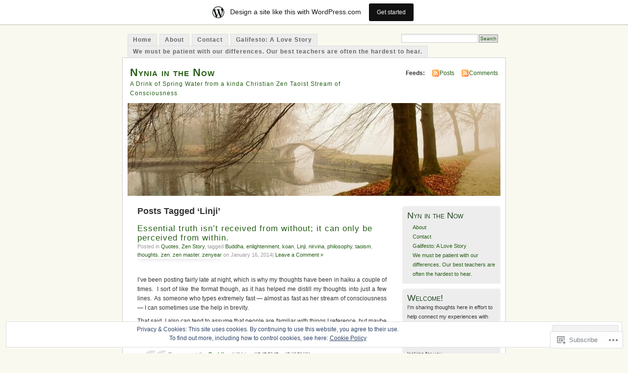

--- FILE ---
content_type: text/html; charset=UTF-8
request_url: https://nexusofnow.wordpress.com/tag/linji/
body_size: 22828
content:
<!DOCTYPE html PUBLIC "-//W3C//DTD XHTML 1.0 Transitional//EN" "http://www.w3.org/TR/xhtml1/DTD/xhtml1-transitional.dtd">
<html xmlns="http://www.w3.org/1999/xhtml" lang="en">
<head profile="http://gmpg.org/xfn/11">
<meta http-equiv="Content-Type" content="text/html; charset=UTF-8" />
<title>Linji | Nynia in the Now</title>
<link rel="pingback" href="https://nexusofnow.wordpress.com/xmlrpc.php" />
<meta name='robots' content='max-image-preview:large' />
<link rel='dns-prefetch' href='//s0.wp.com' />
<link rel='dns-prefetch' href='//af.pubmine.com' />
<link rel="alternate" type="application/rss+xml" title="Nynia in the Now &raquo; Feed" href="https://nexusofnow.wordpress.com/feed/" />
<link rel="alternate" type="application/rss+xml" title="Nynia in the Now &raquo; Comments Feed" href="https://nexusofnow.wordpress.com/comments/feed/" />
<link rel="alternate" type="application/rss+xml" title="Nynia in the Now &raquo; Linji Tag Feed" href="https://nexusofnow.wordpress.com/tag/linji/feed/" />
	<script type="text/javascript">
		/* <![CDATA[ */
		function addLoadEvent(func) {
			var oldonload = window.onload;
			if (typeof window.onload != 'function') {
				window.onload = func;
			} else {
				window.onload = function () {
					oldonload();
					func();
				}
			}
		}
		/* ]]> */
	</script>
	<link crossorigin='anonymous' rel='stylesheet' id='all-css-0-1' href='/_static/??-eJx9jksOwjAMRC9EMBUoiAXiLGlqgpuvakdRb0/KAgmBWI7njWegFWVzEkwCsaoSqqPE0GhyKAxYu5s9oQqmgWAswQgysKwB95Z5B78fBPIdm1GKsV691Bc+huzegWgWj0LJqdEs0NHPy78uSndKJCvIA2NvLXWESNvEPn0L3uJ1OOtBnw4XfZyf9pJatw==&cssminify=yes' type='text/css' media='all' />
<style id='wp-emoji-styles-inline-css'>

	img.wp-smiley, img.emoji {
		display: inline !important;
		border: none !important;
		box-shadow: none !important;
		height: 1em !important;
		width: 1em !important;
		margin: 0 0.07em !important;
		vertical-align: -0.1em !important;
		background: none !important;
		padding: 0 !important;
	}
/*# sourceURL=wp-emoji-styles-inline-css */
</style>
<link crossorigin='anonymous' rel='stylesheet' id='all-css-2-1' href='/wp-content/plugins/gutenberg-core/v22.2.0/build/styles/block-library/style.css?m=1764855221i&cssminify=yes' type='text/css' media='all' />
<style id='wp-block-library-inline-css'>
.has-text-align-justify {
	text-align:justify;
}
.has-text-align-justify{text-align:justify;}

/*# sourceURL=wp-block-library-inline-css */
</style><style id='global-styles-inline-css'>
:root{--wp--preset--aspect-ratio--square: 1;--wp--preset--aspect-ratio--4-3: 4/3;--wp--preset--aspect-ratio--3-4: 3/4;--wp--preset--aspect-ratio--3-2: 3/2;--wp--preset--aspect-ratio--2-3: 2/3;--wp--preset--aspect-ratio--16-9: 16/9;--wp--preset--aspect-ratio--9-16: 9/16;--wp--preset--color--black: #000000;--wp--preset--color--cyan-bluish-gray: #abb8c3;--wp--preset--color--white: #ffffff;--wp--preset--color--pale-pink: #f78da7;--wp--preset--color--vivid-red: #cf2e2e;--wp--preset--color--luminous-vivid-orange: #ff6900;--wp--preset--color--luminous-vivid-amber: #fcb900;--wp--preset--color--light-green-cyan: #7bdcb5;--wp--preset--color--vivid-green-cyan: #00d084;--wp--preset--color--pale-cyan-blue: #8ed1fc;--wp--preset--color--vivid-cyan-blue: #0693e3;--wp--preset--color--vivid-purple: #9b51e0;--wp--preset--gradient--vivid-cyan-blue-to-vivid-purple: linear-gradient(135deg,rgb(6,147,227) 0%,rgb(155,81,224) 100%);--wp--preset--gradient--light-green-cyan-to-vivid-green-cyan: linear-gradient(135deg,rgb(122,220,180) 0%,rgb(0,208,130) 100%);--wp--preset--gradient--luminous-vivid-amber-to-luminous-vivid-orange: linear-gradient(135deg,rgb(252,185,0) 0%,rgb(255,105,0) 100%);--wp--preset--gradient--luminous-vivid-orange-to-vivid-red: linear-gradient(135deg,rgb(255,105,0) 0%,rgb(207,46,46) 100%);--wp--preset--gradient--very-light-gray-to-cyan-bluish-gray: linear-gradient(135deg,rgb(238,238,238) 0%,rgb(169,184,195) 100%);--wp--preset--gradient--cool-to-warm-spectrum: linear-gradient(135deg,rgb(74,234,220) 0%,rgb(151,120,209) 20%,rgb(207,42,186) 40%,rgb(238,44,130) 60%,rgb(251,105,98) 80%,rgb(254,248,76) 100%);--wp--preset--gradient--blush-light-purple: linear-gradient(135deg,rgb(255,206,236) 0%,rgb(152,150,240) 100%);--wp--preset--gradient--blush-bordeaux: linear-gradient(135deg,rgb(254,205,165) 0%,rgb(254,45,45) 50%,rgb(107,0,62) 100%);--wp--preset--gradient--luminous-dusk: linear-gradient(135deg,rgb(255,203,112) 0%,rgb(199,81,192) 50%,rgb(65,88,208) 100%);--wp--preset--gradient--pale-ocean: linear-gradient(135deg,rgb(255,245,203) 0%,rgb(182,227,212) 50%,rgb(51,167,181) 100%);--wp--preset--gradient--electric-grass: linear-gradient(135deg,rgb(202,248,128) 0%,rgb(113,206,126) 100%);--wp--preset--gradient--midnight: linear-gradient(135deg,rgb(2,3,129) 0%,rgb(40,116,252) 100%);--wp--preset--font-size--small: 13px;--wp--preset--font-size--medium: 20px;--wp--preset--font-size--large: 36px;--wp--preset--font-size--x-large: 42px;--wp--preset--font-family--albert-sans: 'Albert Sans', sans-serif;--wp--preset--font-family--alegreya: Alegreya, serif;--wp--preset--font-family--arvo: Arvo, serif;--wp--preset--font-family--bodoni-moda: 'Bodoni Moda', serif;--wp--preset--font-family--bricolage-grotesque: 'Bricolage Grotesque', sans-serif;--wp--preset--font-family--cabin: Cabin, sans-serif;--wp--preset--font-family--chivo: Chivo, sans-serif;--wp--preset--font-family--commissioner: Commissioner, sans-serif;--wp--preset--font-family--cormorant: Cormorant, serif;--wp--preset--font-family--courier-prime: 'Courier Prime', monospace;--wp--preset--font-family--crimson-pro: 'Crimson Pro', serif;--wp--preset--font-family--dm-mono: 'DM Mono', monospace;--wp--preset--font-family--dm-sans: 'DM Sans', sans-serif;--wp--preset--font-family--dm-serif-display: 'DM Serif Display', serif;--wp--preset--font-family--domine: Domine, serif;--wp--preset--font-family--eb-garamond: 'EB Garamond', serif;--wp--preset--font-family--epilogue: Epilogue, sans-serif;--wp--preset--font-family--fahkwang: Fahkwang, sans-serif;--wp--preset--font-family--figtree: Figtree, sans-serif;--wp--preset--font-family--fira-sans: 'Fira Sans', sans-serif;--wp--preset--font-family--fjalla-one: 'Fjalla One', sans-serif;--wp--preset--font-family--fraunces: Fraunces, serif;--wp--preset--font-family--gabarito: Gabarito, system-ui;--wp--preset--font-family--ibm-plex-mono: 'IBM Plex Mono', monospace;--wp--preset--font-family--ibm-plex-sans: 'IBM Plex Sans', sans-serif;--wp--preset--font-family--ibarra-real-nova: 'Ibarra Real Nova', serif;--wp--preset--font-family--instrument-serif: 'Instrument Serif', serif;--wp--preset--font-family--inter: Inter, sans-serif;--wp--preset--font-family--josefin-sans: 'Josefin Sans', sans-serif;--wp--preset--font-family--jost: Jost, sans-serif;--wp--preset--font-family--libre-baskerville: 'Libre Baskerville', serif;--wp--preset--font-family--libre-franklin: 'Libre Franklin', sans-serif;--wp--preset--font-family--literata: Literata, serif;--wp--preset--font-family--lora: Lora, serif;--wp--preset--font-family--merriweather: Merriweather, serif;--wp--preset--font-family--montserrat: Montserrat, sans-serif;--wp--preset--font-family--newsreader: Newsreader, serif;--wp--preset--font-family--noto-sans-mono: 'Noto Sans Mono', sans-serif;--wp--preset--font-family--nunito: Nunito, sans-serif;--wp--preset--font-family--open-sans: 'Open Sans', sans-serif;--wp--preset--font-family--overpass: Overpass, sans-serif;--wp--preset--font-family--pt-serif: 'PT Serif', serif;--wp--preset--font-family--petrona: Petrona, serif;--wp--preset--font-family--piazzolla: Piazzolla, serif;--wp--preset--font-family--playfair-display: 'Playfair Display', serif;--wp--preset--font-family--plus-jakarta-sans: 'Plus Jakarta Sans', sans-serif;--wp--preset--font-family--poppins: Poppins, sans-serif;--wp--preset--font-family--raleway: Raleway, sans-serif;--wp--preset--font-family--roboto: Roboto, sans-serif;--wp--preset--font-family--roboto-slab: 'Roboto Slab', serif;--wp--preset--font-family--rubik: Rubik, sans-serif;--wp--preset--font-family--rufina: Rufina, serif;--wp--preset--font-family--sora: Sora, sans-serif;--wp--preset--font-family--source-sans-3: 'Source Sans 3', sans-serif;--wp--preset--font-family--source-serif-4: 'Source Serif 4', serif;--wp--preset--font-family--space-mono: 'Space Mono', monospace;--wp--preset--font-family--syne: Syne, sans-serif;--wp--preset--font-family--texturina: Texturina, serif;--wp--preset--font-family--urbanist: Urbanist, sans-serif;--wp--preset--font-family--work-sans: 'Work Sans', sans-serif;--wp--preset--spacing--20: 0.44rem;--wp--preset--spacing--30: 0.67rem;--wp--preset--spacing--40: 1rem;--wp--preset--spacing--50: 1.5rem;--wp--preset--spacing--60: 2.25rem;--wp--preset--spacing--70: 3.38rem;--wp--preset--spacing--80: 5.06rem;--wp--preset--shadow--natural: 6px 6px 9px rgba(0, 0, 0, 0.2);--wp--preset--shadow--deep: 12px 12px 50px rgba(0, 0, 0, 0.4);--wp--preset--shadow--sharp: 6px 6px 0px rgba(0, 0, 0, 0.2);--wp--preset--shadow--outlined: 6px 6px 0px -3px rgb(255, 255, 255), 6px 6px rgb(0, 0, 0);--wp--preset--shadow--crisp: 6px 6px 0px rgb(0, 0, 0);}:where(.is-layout-flex){gap: 0.5em;}:where(.is-layout-grid){gap: 0.5em;}body .is-layout-flex{display: flex;}.is-layout-flex{flex-wrap: wrap;align-items: center;}.is-layout-flex > :is(*, div){margin: 0;}body .is-layout-grid{display: grid;}.is-layout-grid > :is(*, div){margin: 0;}:where(.wp-block-columns.is-layout-flex){gap: 2em;}:where(.wp-block-columns.is-layout-grid){gap: 2em;}:where(.wp-block-post-template.is-layout-flex){gap: 1.25em;}:where(.wp-block-post-template.is-layout-grid){gap: 1.25em;}.has-black-color{color: var(--wp--preset--color--black) !important;}.has-cyan-bluish-gray-color{color: var(--wp--preset--color--cyan-bluish-gray) !important;}.has-white-color{color: var(--wp--preset--color--white) !important;}.has-pale-pink-color{color: var(--wp--preset--color--pale-pink) !important;}.has-vivid-red-color{color: var(--wp--preset--color--vivid-red) !important;}.has-luminous-vivid-orange-color{color: var(--wp--preset--color--luminous-vivid-orange) !important;}.has-luminous-vivid-amber-color{color: var(--wp--preset--color--luminous-vivid-amber) !important;}.has-light-green-cyan-color{color: var(--wp--preset--color--light-green-cyan) !important;}.has-vivid-green-cyan-color{color: var(--wp--preset--color--vivid-green-cyan) !important;}.has-pale-cyan-blue-color{color: var(--wp--preset--color--pale-cyan-blue) !important;}.has-vivid-cyan-blue-color{color: var(--wp--preset--color--vivid-cyan-blue) !important;}.has-vivid-purple-color{color: var(--wp--preset--color--vivid-purple) !important;}.has-black-background-color{background-color: var(--wp--preset--color--black) !important;}.has-cyan-bluish-gray-background-color{background-color: var(--wp--preset--color--cyan-bluish-gray) !important;}.has-white-background-color{background-color: var(--wp--preset--color--white) !important;}.has-pale-pink-background-color{background-color: var(--wp--preset--color--pale-pink) !important;}.has-vivid-red-background-color{background-color: var(--wp--preset--color--vivid-red) !important;}.has-luminous-vivid-orange-background-color{background-color: var(--wp--preset--color--luminous-vivid-orange) !important;}.has-luminous-vivid-amber-background-color{background-color: var(--wp--preset--color--luminous-vivid-amber) !important;}.has-light-green-cyan-background-color{background-color: var(--wp--preset--color--light-green-cyan) !important;}.has-vivid-green-cyan-background-color{background-color: var(--wp--preset--color--vivid-green-cyan) !important;}.has-pale-cyan-blue-background-color{background-color: var(--wp--preset--color--pale-cyan-blue) !important;}.has-vivid-cyan-blue-background-color{background-color: var(--wp--preset--color--vivid-cyan-blue) !important;}.has-vivid-purple-background-color{background-color: var(--wp--preset--color--vivid-purple) !important;}.has-black-border-color{border-color: var(--wp--preset--color--black) !important;}.has-cyan-bluish-gray-border-color{border-color: var(--wp--preset--color--cyan-bluish-gray) !important;}.has-white-border-color{border-color: var(--wp--preset--color--white) !important;}.has-pale-pink-border-color{border-color: var(--wp--preset--color--pale-pink) !important;}.has-vivid-red-border-color{border-color: var(--wp--preset--color--vivid-red) !important;}.has-luminous-vivid-orange-border-color{border-color: var(--wp--preset--color--luminous-vivid-orange) !important;}.has-luminous-vivid-amber-border-color{border-color: var(--wp--preset--color--luminous-vivid-amber) !important;}.has-light-green-cyan-border-color{border-color: var(--wp--preset--color--light-green-cyan) !important;}.has-vivid-green-cyan-border-color{border-color: var(--wp--preset--color--vivid-green-cyan) !important;}.has-pale-cyan-blue-border-color{border-color: var(--wp--preset--color--pale-cyan-blue) !important;}.has-vivid-cyan-blue-border-color{border-color: var(--wp--preset--color--vivid-cyan-blue) !important;}.has-vivid-purple-border-color{border-color: var(--wp--preset--color--vivid-purple) !important;}.has-vivid-cyan-blue-to-vivid-purple-gradient-background{background: var(--wp--preset--gradient--vivid-cyan-blue-to-vivid-purple) !important;}.has-light-green-cyan-to-vivid-green-cyan-gradient-background{background: var(--wp--preset--gradient--light-green-cyan-to-vivid-green-cyan) !important;}.has-luminous-vivid-amber-to-luminous-vivid-orange-gradient-background{background: var(--wp--preset--gradient--luminous-vivid-amber-to-luminous-vivid-orange) !important;}.has-luminous-vivid-orange-to-vivid-red-gradient-background{background: var(--wp--preset--gradient--luminous-vivid-orange-to-vivid-red) !important;}.has-very-light-gray-to-cyan-bluish-gray-gradient-background{background: var(--wp--preset--gradient--very-light-gray-to-cyan-bluish-gray) !important;}.has-cool-to-warm-spectrum-gradient-background{background: var(--wp--preset--gradient--cool-to-warm-spectrum) !important;}.has-blush-light-purple-gradient-background{background: var(--wp--preset--gradient--blush-light-purple) !important;}.has-blush-bordeaux-gradient-background{background: var(--wp--preset--gradient--blush-bordeaux) !important;}.has-luminous-dusk-gradient-background{background: var(--wp--preset--gradient--luminous-dusk) !important;}.has-pale-ocean-gradient-background{background: var(--wp--preset--gradient--pale-ocean) !important;}.has-electric-grass-gradient-background{background: var(--wp--preset--gradient--electric-grass) !important;}.has-midnight-gradient-background{background: var(--wp--preset--gradient--midnight) !important;}.has-small-font-size{font-size: var(--wp--preset--font-size--small) !important;}.has-medium-font-size{font-size: var(--wp--preset--font-size--medium) !important;}.has-large-font-size{font-size: var(--wp--preset--font-size--large) !important;}.has-x-large-font-size{font-size: var(--wp--preset--font-size--x-large) !important;}.has-albert-sans-font-family{font-family: var(--wp--preset--font-family--albert-sans) !important;}.has-alegreya-font-family{font-family: var(--wp--preset--font-family--alegreya) !important;}.has-arvo-font-family{font-family: var(--wp--preset--font-family--arvo) !important;}.has-bodoni-moda-font-family{font-family: var(--wp--preset--font-family--bodoni-moda) !important;}.has-bricolage-grotesque-font-family{font-family: var(--wp--preset--font-family--bricolage-grotesque) !important;}.has-cabin-font-family{font-family: var(--wp--preset--font-family--cabin) !important;}.has-chivo-font-family{font-family: var(--wp--preset--font-family--chivo) !important;}.has-commissioner-font-family{font-family: var(--wp--preset--font-family--commissioner) !important;}.has-cormorant-font-family{font-family: var(--wp--preset--font-family--cormorant) !important;}.has-courier-prime-font-family{font-family: var(--wp--preset--font-family--courier-prime) !important;}.has-crimson-pro-font-family{font-family: var(--wp--preset--font-family--crimson-pro) !important;}.has-dm-mono-font-family{font-family: var(--wp--preset--font-family--dm-mono) !important;}.has-dm-sans-font-family{font-family: var(--wp--preset--font-family--dm-sans) !important;}.has-dm-serif-display-font-family{font-family: var(--wp--preset--font-family--dm-serif-display) !important;}.has-domine-font-family{font-family: var(--wp--preset--font-family--domine) !important;}.has-eb-garamond-font-family{font-family: var(--wp--preset--font-family--eb-garamond) !important;}.has-epilogue-font-family{font-family: var(--wp--preset--font-family--epilogue) !important;}.has-fahkwang-font-family{font-family: var(--wp--preset--font-family--fahkwang) !important;}.has-figtree-font-family{font-family: var(--wp--preset--font-family--figtree) !important;}.has-fira-sans-font-family{font-family: var(--wp--preset--font-family--fira-sans) !important;}.has-fjalla-one-font-family{font-family: var(--wp--preset--font-family--fjalla-one) !important;}.has-fraunces-font-family{font-family: var(--wp--preset--font-family--fraunces) !important;}.has-gabarito-font-family{font-family: var(--wp--preset--font-family--gabarito) !important;}.has-ibm-plex-mono-font-family{font-family: var(--wp--preset--font-family--ibm-plex-mono) !important;}.has-ibm-plex-sans-font-family{font-family: var(--wp--preset--font-family--ibm-plex-sans) !important;}.has-ibarra-real-nova-font-family{font-family: var(--wp--preset--font-family--ibarra-real-nova) !important;}.has-instrument-serif-font-family{font-family: var(--wp--preset--font-family--instrument-serif) !important;}.has-inter-font-family{font-family: var(--wp--preset--font-family--inter) !important;}.has-josefin-sans-font-family{font-family: var(--wp--preset--font-family--josefin-sans) !important;}.has-jost-font-family{font-family: var(--wp--preset--font-family--jost) !important;}.has-libre-baskerville-font-family{font-family: var(--wp--preset--font-family--libre-baskerville) !important;}.has-libre-franklin-font-family{font-family: var(--wp--preset--font-family--libre-franklin) !important;}.has-literata-font-family{font-family: var(--wp--preset--font-family--literata) !important;}.has-lora-font-family{font-family: var(--wp--preset--font-family--lora) !important;}.has-merriweather-font-family{font-family: var(--wp--preset--font-family--merriweather) !important;}.has-montserrat-font-family{font-family: var(--wp--preset--font-family--montserrat) !important;}.has-newsreader-font-family{font-family: var(--wp--preset--font-family--newsreader) !important;}.has-noto-sans-mono-font-family{font-family: var(--wp--preset--font-family--noto-sans-mono) !important;}.has-nunito-font-family{font-family: var(--wp--preset--font-family--nunito) !important;}.has-open-sans-font-family{font-family: var(--wp--preset--font-family--open-sans) !important;}.has-overpass-font-family{font-family: var(--wp--preset--font-family--overpass) !important;}.has-pt-serif-font-family{font-family: var(--wp--preset--font-family--pt-serif) !important;}.has-petrona-font-family{font-family: var(--wp--preset--font-family--petrona) !important;}.has-piazzolla-font-family{font-family: var(--wp--preset--font-family--piazzolla) !important;}.has-playfair-display-font-family{font-family: var(--wp--preset--font-family--playfair-display) !important;}.has-plus-jakarta-sans-font-family{font-family: var(--wp--preset--font-family--plus-jakarta-sans) !important;}.has-poppins-font-family{font-family: var(--wp--preset--font-family--poppins) !important;}.has-raleway-font-family{font-family: var(--wp--preset--font-family--raleway) !important;}.has-roboto-font-family{font-family: var(--wp--preset--font-family--roboto) !important;}.has-roboto-slab-font-family{font-family: var(--wp--preset--font-family--roboto-slab) !important;}.has-rubik-font-family{font-family: var(--wp--preset--font-family--rubik) !important;}.has-rufina-font-family{font-family: var(--wp--preset--font-family--rufina) !important;}.has-sora-font-family{font-family: var(--wp--preset--font-family--sora) !important;}.has-source-sans-3-font-family{font-family: var(--wp--preset--font-family--source-sans-3) !important;}.has-source-serif-4-font-family{font-family: var(--wp--preset--font-family--source-serif-4) !important;}.has-space-mono-font-family{font-family: var(--wp--preset--font-family--space-mono) !important;}.has-syne-font-family{font-family: var(--wp--preset--font-family--syne) !important;}.has-texturina-font-family{font-family: var(--wp--preset--font-family--texturina) !important;}.has-urbanist-font-family{font-family: var(--wp--preset--font-family--urbanist) !important;}.has-work-sans-font-family{font-family: var(--wp--preset--font-family--work-sans) !important;}
/*# sourceURL=global-styles-inline-css */
</style>

<style id='classic-theme-styles-inline-css'>
/*! This file is auto-generated */
.wp-block-button__link{color:#fff;background-color:#32373c;border-radius:9999px;box-shadow:none;text-decoration:none;padding:calc(.667em + 2px) calc(1.333em + 2px);font-size:1.125em}.wp-block-file__button{background:#32373c;color:#fff;text-decoration:none}
/*# sourceURL=/wp-includes/css/classic-themes.min.css */
</style>
<link crossorigin='anonymous' rel='stylesheet' id='all-css-4-1' href='/_static/??-eJyFkFtuw0AIRTdUjFxbafpRdS1+kCnN4BkNOI/dBydqk6iS+4MA3QNc8JhhSJPRZJjjHHhSHFIf07BXfK3qbVWDsuRIUOhQtTiy2q8C1M6RqkH1BR8GyQz3WYW8L7mzRSE0ckeRxGVr2JHHQOa4/uRgdFpHsq+Bvs+FVMGj8CxgX75L/3C3Nua5R+HFREp7/NdMIbcdPA3Xw+7lGhQogT+rM07TUwG72HFZ0E/5qN/aevPeNM32+wLZapYX&cssminify=yes' type='text/css' media='all' />
<link crossorigin='anonymous' rel='stylesheet' id='print-css-5-1' href='/wp-content/mu-plugins/global-print/global-print.css?m=1465851035i&cssminify=yes' type='text/css' media='print' />
<style id='jetpack-global-styles-frontend-style-inline-css'>
:root { --font-headings: unset; --font-base: unset; --font-headings-default: -apple-system,BlinkMacSystemFont,"Segoe UI",Roboto,Oxygen-Sans,Ubuntu,Cantarell,"Helvetica Neue",sans-serif; --font-base-default: -apple-system,BlinkMacSystemFont,"Segoe UI",Roboto,Oxygen-Sans,Ubuntu,Cantarell,"Helvetica Neue",sans-serif;}
/*# sourceURL=jetpack-global-styles-frontend-style-inline-css */
</style>
<link crossorigin='anonymous' rel='stylesheet' id='all-css-8-1' href='/_static/??-eJyNjcEKwjAQRH/IuFRT6kX8FNkmS5K6yQY3Qfx7bfEiXrwM82B4A49qnJRGpUHupnIPqSgs1Cq624chi6zhO5OCRryTR++fW00l7J3qDv43XVNxoOISsmEJol/wY2uR8vs3WggsM/I6uOTzMI3Hw8lOg11eUT1JKA==&cssminify=yes' type='text/css' media='all' />
<script type="text/javascript" id="wpcom-actionbar-placeholder-js-extra">
/* <![CDATA[ */
var actionbardata = {"siteID":"6625837","postID":"0","siteURL":"https://nexusofnow.wordpress.com","xhrURL":"https://nexusofnow.wordpress.com/wp-admin/admin-ajax.php","nonce":"2b992cfbfc","isLoggedIn":"","statusMessage":"","subsEmailDefault":"instantly","proxyScriptUrl":"https://s0.wp.com/wp-content/js/wpcom-proxy-request.js?m=1513050504i&amp;ver=20211021","i18n":{"followedText":"New posts from this site will now appear in your \u003Ca href=\"https://wordpress.com/reader\"\u003EReader\u003C/a\u003E","foldBar":"Collapse this bar","unfoldBar":"Expand this bar","shortLinkCopied":"Shortlink copied to clipboard."}};
//# sourceURL=wpcom-actionbar-placeholder-js-extra
/* ]]> */
</script>
<script type="text/javascript" id="jetpack-mu-wpcom-settings-js-before">
/* <![CDATA[ */
var JETPACK_MU_WPCOM_SETTINGS = {"assetsUrl":"https://s0.wp.com/wp-content/mu-plugins/jetpack-mu-wpcom-plugin/moon/jetpack_vendor/automattic/jetpack-mu-wpcom/src/build/"};
//# sourceURL=jetpack-mu-wpcom-settings-js-before
/* ]]> */
</script>
<script crossorigin='anonymous' type='text/javascript'  src='/_static/??/wp-content/js/rlt-proxy.js,/wp-content/blog-plugins/wordads-classes/js/cmp/v2/cmp-non-gdpr.js?m=1720530689j'></script>
<script type="text/javascript" id="rlt-proxy-js-after">
/* <![CDATA[ */
	rltInitialize( {"token":null,"iframeOrigins":["https:\/\/widgets.wp.com"]} );
//# sourceURL=rlt-proxy-js-after
/* ]]> */
</script>
<link rel="EditURI" type="application/rsd+xml" title="RSD" href="https://nexusofnow.wordpress.com/xmlrpc.php?rsd" />
<meta name="generator" content="WordPress.com" />

<!-- Jetpack Open Graph Tags -->
<meta property="og:type" content="website" />
<meta property="og:title" content="Linji &#8211; Nynia in the Now" />
<meta property="og:url" content="https://nexusofnow.wordpress.com/tag/linji/" />
<meta property="og:site_name" content="Nynia in the Now" />
<meta property="og:image" content="https://secure.gravatar.com/blavatar/3e275364aaaea6d317126141fa3cc85c6c9acb89a3ee6b62cd7cf8591a0fd9d2?s=200&#038;ts=1769010782" />
<meta property="og:image:width" content="200" />
<meta property="og:image:height" content="200" />
<meta property="og:image:alt" content="" />
<meta property="og:locale" content="en_US" />
<meta property="fb:app_id" content="249643311490" />
<meta name="twitter:creator" content="@nyniachance" />
<meta name="twitter:site" content="@nyniachance" />

<!-- End Jetpack Open Graph Tags -->
<link rel="shortcut icon" type="image/x-icon" href="https://secure.gravatar.com/blavatar/3e275364aaaea6d317126141fa3cc85c6c9acb89a3ee6b62cd7cf8591a0fd9d2?s=32" sizes="16x16" />
<link rel="icon" type="image/x-icon" href="https://secure.gravatar.com/blavatar/3e275364aaaea6d317126141fa3cc85c6c9acb89a3ee6b62cd7cf8591a0fd9d2?s=32" sizes="16x16" />
<link rel="apple-touch-icon" href="https://secure.gravatar.com/blavatar/3e275364aaaea6d317126141fa3cc85c6c9acb89a3ee6b62cd7cf8591a0fd9d2?s=114" />
<link rel='openid.server' href='https://nexusofnow.wordpress.com/?openidserver=1' />
<link rel='openid.delegate' href='https://nexusofnow.wordpress.com/' />
<link rel="search" type="application/opensearchdescription+xml" href="https://nexusofnow.wordpress.com/osd.xml" title="Nynia in the Now" />
<link rel="search" type="application/opensearchdescription+xml" href="https://s1.wp.com/opensearch.xml" title="WordPress.com" />
		<style id="wpcom-hotfix-masterbar-style">
			@media screen and (min-width: 783px) {
				#wpadminbar .quicklinks li#wp-admin-bar-my-account.with-avatar > a img {
					margin-top: 5px;
				}
			}
		</style>
		<meta name="description" content="Posts about Linji written by Nynia Chance" />
<style type="text/css">
			#header h1 a,
		#header h2 {
			color: #265E15 !important;
		}
				#headerimage {
			background: url('https://s0.wp.com/wp-content/themes/pub/mistylook/img/misty.jpg?m=1391151625i') no-repeat;
			height: 200px;
		}
	</style>
<script type="text/javascript">
/* <![CDATA[ */
var wa_client = {}; wa_client.cmd = []; wa_client.config = { 'blog_id': 6625837, 'blog_language': 'en', 'is_wordads': false, 'hosting_type': 0, 'afp_account_id': null, 'afp_host_id': 5038568878849053, 'theme': 'pub/mistylook', '_': { 'title': 'Advertisement', 'privacy_settings': 'Privacy Settings' }, 'formats': [ 'belowpost', 'bottom_sticky', 'sidebar_sticky_right', 'sidebar', 'gutenberg_rectangle', 'gutenberg_leaderboard', 'gutenberg_mobile_leaderboard', 'gutenberg_skyscraper' ] };
/* ]]> */
</script>
		<script type="text/javascript">

			window.doNotSellCallback = function() {

				var linkElements = [
					'a[href="https://wordpress.com/?ref=footer_blog"]',
					'a[href="https://wordpress.com/?ref=footer_website"]',
					'a[href="https://wordpress.com/?ref=vertical_footer"]',
					'a[href^="https://wordpress.com/?ref=footer_segment_"]',
				].join(',');

				var dnsLink = document.createElement( 'a' );
				dnsLink.href = 'https://wordpress.com/advertising-program-optout/';
				dnsLink.classList.add( 'do-not-sell-link' );
				dnsLink.rel = 'nofollow';
				dnsLink.style.marginLeft = '0.5em';
				dnsLink.textContent = 'Do Not Sell or Share My Personal Information';

				var creditLinks = document.querySelectorAll( linkElements );

				if ( 0 === creditLinks.length ) {
					return false;
				}

				Array.prototype.forEach.call( creditLinks, function( el ) {
					el.insertAdjacentElement( 'afterend', dnsLink );
				});

				return true;
			};

		</script>
		<script type="text/javascript">
	window.google_analytics_uacct = "UA-52447-2";
</script>

<script type="text/javascript">
	var _gaq = _gaq || [];
	_gaq.push(['_setAccount', 'UA-52447-2']);
	_gaq.push(['_gat._anonymizeIp']);
	_gaq.push(['_setDomainName', 'wordpress.com']);
	_gaq.push(['_initData']);
	_gaq.push(['_trackPageview']);

	(function() {
		var ga = document.createElement('script'); ga.type = 'text/javascript'; ga.async = true;
		ga.src = ('https:' == document.location.protocol ? 'https://ssl' : 'http://www') + '.google-analytics.com/ga.js';
		(document.getElementsByTagName('head')[0] || document.getElementsByTagName('body')[0]).appendChild(ga);
	})();
</script>
<link crossorigin='anonymous' rel='stylesheet' id='all-css-0-3' href='/wp-content/mu-plugins/jetpack-plugin/moon/_inc/build/subscriptions/subscriptions.min.css?m=1753976312i&cssminify=yes' type='text/css' media='all' />
</head>
<body id="section-index" class="archive tag tag-linji tag-8264556 wp-theme-pubmistylook customizer-styles-applied jetpack-reblog-enabled has-marketing-bar has-marketing-bar-theme-mistylook">


<div id="navigation" class="clearfix">
		<div class="menu">
		<ul>
			<li ><a href="https://nexusofnow.wordpress.com/" title="Home">Home</a></li>
			<li class="page_item page-item-2"><a href="https://nexusofnow.wordpress.com/about/">About</a></li>
<li class="page_item page-item-1115"><a href="https://nexusofnow.wordpress.com/contact/">Contact</a></li>
<li class="page_item page-item-1122"><a href="https://nexusofnow.wordpress.com/galifesto/">Galifesto: A Love&nbsp;Story</a></li>
<li class="page_item page-item-1128"><a href="https://nexusofnow.wordpress.com/we-must-be-patient-with-our-differences-our-best-teachers-are-often-the-hardest-to-hear/">We must be patient with our differences. Our best teachers are often the hardest to&nbsp;hear.</a></li>
									<li class="search"><form method="get" id="searchform" action="https://nexusofnow.wordpress.com"><input type="text" class="textbox" value="" name="s" id="s" /><input type="submit" id="searchsubmit" value="Search" /></form></li>
					</ul>
	</div>
</div><!-- end id:navigation -->

<div id="container">

<div id="header">
<h1><a href="https://nexusofnow.wordpress.com/" title="Nynia in the Now">Nynia in the Now</a></h1>
<h2>A Drink of Spring Water from a kinda Christian Zen Taoist Stream of Consciousness</h2>
</div><!-- end id:header -->


	
		<div id="feedarea">
	<dl>
		<dt><strong>Feeds:</strong></dt>

			<dd><a href="https://nexusofnow.wordpress.com/feed/">Posts</a></dd>
	
			<dd><a href="https://nexusofnow.wordpress.com/comments/feed/">Comments</a></dd>
		</dl>
	</div><!-- end id:feedarea -->
	
	<div id="headerimage">
</div><!-- end id:headerimage -->

<div id="content">
<div id="content-main">
	              <h2 class="pagetitle">Posts Tagged &#8216;Linji&#8217;</h2>
      		
			<div class="post-734 post type-post status-publish format-standard hentry category-quotes category-zen-story tag-buddha tag-enlightenment tag-koan tag-linji tag-nirvina tag-philosophy tag-taoism tag-thoughts tag-zen tag-zen-master tag-zenyear" id="post-734">
				<div class="posttitle">
					<h2><a href="https://nexusofnow.wordpress.com/2014/01/16/essential-truth-isnt-received-from-without-it-can-only-be-perceived-from-within/" rel="bookmark">Essential truth isn&#8217;t received from without; it can only be perceived from&nbsp;within.</a></h2>
					<p class="post-info">
					Posted in <a href="https://nexusofnow.wordpress.com/category/quotes/" rel="category tag">Quotes</a>, <a href="https://nexusofnow.wordpress.com/category/zen-story/" rel="category tag">Zen Story</a>, tagged <a href="https://nexusofnow.wordpress.com/tag/buddha/" rel="tag">Buddha</a>, <a href="https://nexusofnow.wordpress.com/tag/enlightenment/" rel="tag">enlightenment</a>, <a href="https://nexusofnow.wordpress.com/tag/koan/" rel="tag">koan</a>, <a href="https://nexusofnow.wordpress.com/tag/linji/" rel="tag">Linji</a>, <a href="https://nexusofnow.wordpress.com/tag/nirvina/" rel="tag">nirvina</a>, <a href="https://nexusofnow.wordpress.com/tag/philosophy/" rel="tag">philosophy</a>, <a href="https://nexusofnow.wordpress.com/tag/taoism/" rel="tag">taoism</a>, <a href="https://nexusofnow.wordpress.com/tag/thoughts/" rel="tag">thoughts</a>, <a href="https://nexusofnow.wordpress.com/tag/zen/" rel="tag">zen</a>, <a href="https://nexusofnow.wordpress.com/tag/zen-master/" rel="tag">zen master</a>, <a href="https://nexusofnow.wordpress.com/tag/zenyear/" rel="tag">zenyear</a> on January 16, 2014|
													<a href="https://nexusofnow.wordpress.com/2014/01/16/essential-truth-isnt-received-from-without-it-can-only-be-perceived-from-within/#respond">Leave a Comment &#187;</a>											</p>
				</div>

				<div class="entry">
					<p style="text-align:justify;">I&#8217;ve been posting fairly late at night, which is why my thoughts have been in haiku a couple of times.  I sort of like the format though, as it has helped me distill my thoughts into just a few lines.  As someone who types extremely fast &#8212; almost as fast as her stream of consciousness &#8212; I can sometimes use the help in brevity.</p>
<p style="text-align:justify;">That said, I also can tend to assume that people are familiar with things I reference, but maybe a little reminder might help.  <a title="I’ve read the humblest way to bow is to recognize the other person is our own Sacred Self, whom we honor through our Ego." href="https://nexusofnow.wordpress.com/2014/01/15/ive-read-the-humblest-way-to-bow-is-to-recognize-the-other-person-is-our-own-sacred-self-whom-we-honor-through-our-ego/">Yesterday&#8217;s haiku</a> on meeting the Buddha refers to the old koan attributed to the founder of the Rinzai sect:</p>
<blockquote><p><i>If you meet the <a title="Gautama Buddha" href="http://en.wikipedia.org/wiki/Gautama_Buddha">Buddha</a>, kill him.</i> (逢佛殺佛，逢祖殺祖)</p>
<div>—<a title="Linji Yixuan" href="http://en.wikipedia.org/wiki/Linji_Yixuan">Linji</a></div>
</blockquote>
<p>Apparently, he has a longer piece on this, as well:</p>
<blockquote><p>Followers of the Way [of Chán], if you want to get the kind of understanding that accords with the <a title="Dharma (Buddhism)" href="http://en.wikipedia.org/wiki/Dharma_%28Buddhism%29">Dharma</a>, never be misled by others. Whether you&#8217;re facing inward or facing outward, whatever you meet up with, just kill it! If you meet a <a title="Buddha (general)" href="http://en.wikipedia.org/wiki/Buddha_%28general%29">buddha</a>, kill the buddha. If you meet a <a title="Lineage (Buddhism)" href="http://en.wikipedia.org/wiki/Lineage_%28Buddhism%29">patriarch</a>, kill the patriarch. If you meet an <a title="Arhat" href="http://en.wikipedia.org/wiki/Arhat">arhat</a>, kill the arhat. If you meet your parents, kill your parents. If you meet your kinfolk, kill your kinfolk. Then for the first time you will gain emancipation, will not be entangled with things, will pass freely anywhere you wish to go.<sup id="cite_ref-FOOTNOTEWatson199952_7-0"><a href="http://en.wikipedia.org/wiki/Linji_Yixuan#cite_note-FOOTNOTEWatson199952-7">[7]</a></sup></p></blockquote>
<p style="text-align:justify;">Can you see what he&#8217;s saying there? Linji worked pretty hard to help his students let go of the conceptual understandings of their own essential nature, once they had the full concepts down. See, the more we know, the more we start to identify with that information. We forget that knowledge and images and understanding and even letting go isn&#8217;t our essential nature. It&#8217;s just the fun our essential nature gets to have.</p>
<p style="text-align:justify;">So the &#8220;killing the Buddha&#8221; bit isn&#8217;t about ending a life, it&#8217;s about ending a life of looking outside oneself for the most innate truths we can experience. As soon as you see something that appears to be outside yourself, it&#8217;s important to find a way to cut through that barrier and recognize how all you observe is a reflection within your own self.</p>
<p style="text-align:justify;">Look at it this way: everything you hear, it&#8217;s your own ears sending signals to your own brain to decode using your own filters and understandings. Same with things you see, taste, touch, dream&#8230; all that. Any understanding you have is just making connections among your own internal wiring &#8212; you must already have the tools and the materials within to create anything for you. Others can help trigger these, sure, but that&#8217;s the same thing as coming across new blueprints. YOU engage with them. YOU make sense of them. YOU build further within yourself the plans YOU perceive in them according to YOUR nature.</p>
<p style="text-align:justify;">At its core though, that nature is the same essential nature shared by all. Underneath our etchings and fiddlings with our memories and habits, our core nature retains its purity as the uncarved block. As fun as it is to see things outside ourselves as particularly wise, or beautiful, or sacred, eventually we have to set aside our mask and recognize we aren&#8217;t looking at something outside ourselves; we are viewing ourselves through a different mirror.</p>
<p style="text-align:justify;">When you see the Buddha, then, go ahead and bow. Just recognize that you aren&#8217;t bowing to a greater or lesser being. You&#8217;re bowing to that essential nature that is also you, yourself.</p>
<div id="jp-post-flair" class="sharedaddy sd-like-enabled sd-sharing-enabled"><div class="sharedaddy sd-sharing-enabled"><div class="robots-nocontent sd-block sd-social sd-social-icon sd-sharing"><h3 class="sd-title">Share the fun:</h3><div class="sd-content"><ul><li class="share-email"><a rel="nofollow noopener noreferrer"
				data-shared="sharing-email-734"
				class="share-email sd-button share-icon no-text"
				href="mailto:?subject=%5BShared%20Post%5D%20Essential%20truth%20isn%27t%20received%20from%20without%3B%20it%20can%20only%20be%20perceived%20from%20within.&#038;body=https%3A%2F%2Fnexusofnow.wordpress.com%2F2014%2F01%2F16%2Fessential-truth-isnt-received-from-without-it-can-only-be-perceived-from-within%2F&#038;share=email"
				target="_blank"
				aria-labelledby="sharing-email-734"
				data-email-share-error-title="Do you have email set up?" data-email-share-error-text="If you&#039;re having problems sharing via email, you might not have email set up for your browser. You may need to create a new email yourself." data-email-share-nonce="877452b18b" data-email-share-track-url="https://nexusofnow.wordpress.com/2014/01/16/essential-truth-isnt-received-from-without-it-can-only-be-perceived-from-within/?share=email">
				<span id="sharing-email-734" hidden>Email a link to a friend (Opens in new window)</span>
				<span>Email</span>
			</a></li><li class="share-print"><a rel="nofollow noopener noreferrer"
				data-shared="sharing-print-734"
				class="share-print sd-button share-icon no-text"
				href="https://nexusofnow.wordpress.com/2014/01/16/essential-truth-isnt-received-from-without-it-can-only-be-perceived-from-within/?share=print"
				target="_blank"
				aria-labelledby="sharing-print-734"
				>
				<span id="sharing-print-734" hidden>Print (Opens in new window)</span>
				<span>Print</span>
			</a></li><li class="share-facebook"><a rel="nofollow noopener noreferrer"
				data-shared="sharing-facebook-734"
				class="share-facebook sd-button share-icon no-text"
				href="https://nexusofnow.wordpress.com/2014/01/16/essential-truth-isnt-received-from-without-it-can-only-be-perceived-from-within/?share=facebook"
				target="_blank"
				aria-labelledby="sharing-facebook-734"
				>
				<span id="sharing-facebook-734" hidden>Share on Facebook (Opens in new window)</span>
				<span>Facebook</span>
			</a></li><li class="share-twitter"><a rel="nofollow noopener noreferrer"
				data-shared="sharing-twitter-734"
				class="share-twitter sd-button share-icon no-text"
				href="https://nexusofnow.wordpress.com/2014/01/16/essential-truth-isnt-received-from-without-it-can-only-be-perceived-from-within/?share=twitter"
				target="_blank"
				aria-labelledby="sharing-twitter-734"
				>
				<span id="sharing-twitter-734" hidden>Share on X (Opens in new window)</span>
				<span>X</span>
			</a></li><li class="share-reddit"><a rel="nofollow noopener noreferrer"
				data-shared="sharing-reddit-734"
				class="share-reddit sd-button share-icon no-text"
				href="https://nexusofnow.wordpress.com/2014/01/16/essential-truth-isnt-received-from-without-it-can-only-be-perceived-from-within/?share=reddit"
				target="_blank"
				aria-labelledby="sharing-reddit-734"
				>
				<span id="sharing-reddit-734" hidden>Share on Reddit (Opens in new window)</span>
				<span>Reddit</span>
			</a></li><li class="share-linkedin"><a rel="nofollow noopener noreferrer"
				data-shared="sharing-linkedin-734"
				class="share-linkedin sd-button share-icon no-text"
				href="https://nexusofnow.wordpress.com/2014/01/16/essential-truth-isnt-received-from-without-it-can-only-be-perceived-from-within/?share=linkedin"
				target="_blank"
				aria-labelledby="sharing-linkedin-734"
				>
				<span id="sharing-linkedin-734" hidden>Share on LinkedIn (Opens in new window)</span>
				<span>LinkedIn</span>
			</a></li><li class="share-tumblr"><a rel="nofollow noopener noreferrer"
				data-shared="sharing-tumblr-734"
				class="share-tumblr sd-button share-icon no-text"
				href="https://nexusofnow.wordpress.com/2014/01/16/essential-truth-isnt-received-from-without-it-can-only-be-perceived-from-within/?share=tumblr"
				target="_blank"
				aria-labelledby="sharing-tumblr-734"
				>
				<span id="sharing-tumblr-734" hidden>Share on Tumblr (Opens in new window)</span>
				<span>Tumblr</span>
			</a></li><li class="share-pinterest"><a rel="nofollow noopener noreferrer"
				data-shared="sharing-pinterest-734"
				class="share-pinterest sd-button share-icon no-text"
				href="https://nexusofnow.wordpress.com/2014/01/16/essential-truth-isnt-received-from-without-it-can-only-be-perceived-from-within/?share=pinterest"
				target="_blank"
				aria-labelledby="sharing-pinterest-734"
				>
				<span id="sharing-pinterest-734" hidden>Share on Pinterest (Opens in new window)</span>
				<span>Pinterest</span>
			</a></li><li class="share-end"></li></ul></div></div></div><div class='sharedaddy sd-block sd-like jetpack-likes-widget-wrapper jetpack-likes-widget-unloaded' id='like-post-wrapper-6625837-734-6970f65e92922' data-src='//widgets.wp.com/likes/index.html?ver=20260121#blog_id=6625837&amp;post_id=734&amp;origin=nexusofnow.wordpress.com&amp;obj_id=6625837-734-6970f65e92922' data-name='like-post-frame-6625837-734-6970f65e92922' data-title='Like or Reblog'><div class='likes-widget-placeholder post-likes-widget-placeholder' style='height: 55px;'><span class='button'><span>Like</span></span> <span class='loading'>Loading...</span></div><span class='sd-text-color'></span><a class='sd-link-color'></a></div></div>					<p><a href="https://nexusofnow.wordpress.com/2014/01/16/essential-truth-isnt-received-from-without-it-can-only-be-perceived-from-within/" rel="bookmark" title="Permanent Link to Essential truth isn&#8217;t received from without; it can only be perceived from&nbsp;within.">Read Full Post &raquo;</a></p>
				</div>
							</div>

		
		<p align="center"></p>

	</div><!-- end id:content-main -->
<div id="sidebar">
<ul>
<li class="sidebox"><h2>Nyn in the Now</h2>
			<ul>
				<li class="page_item page-item-2"><a href="https://nexusofnow.wordpress.com/about/">About</a></li>
<li class="page_item page-item-1115"><a href="https://nexusofnow.wordpress.com/contact/">Contact</a></li>
<li class="page_item page-item-1122"><a href="https://nexusofnow.wordpress.com/galifesto/">Galifesto: A Love&nbsp;Story</a></li>
<li class="page_item page-item-1128"><a href="https://nexusofnow.wordpress.com/we-must-be-patient-with-our-differences-our-best-teachers-are-often-the-hardest-to-hear/">We must be patient with our differences. Our best teachers are often the hardest to&nbsp;hear.</a></li>
			</ul>

			</li><li class="sidebox"><h2>Welcome!</h2>			<div class="textwidget">I'm sharing thoughts here in effort to help connect my experiences with others who happen by. I hope you find, if not exactly what you're looking for, something "just right" that's been looking for you.</div>
		</li><li class="sidebox"><h2><label for="subscribe-field">Follow Blog via Email</label></h2>

			<div class="wp-block-jetpack-subscriptions__container">
			<form
				action="https://subscribe.wordpress.com"
				method="post"
				accept-charset="utf-8"
				data-blog="6625837"
				data-post_access_level="everybody"
				id="subscribe-blog"
			>
				<p>Enter your email address to follow this blog and receive notifications of new posts by email.</p>
				<p id="subscribe-email">
					<label
						id="subscribe-field-label"
						for="subscribe-field"
						class="screen-reader-text"
					>
						Email Address:					</label>

					<input
							type="email"
							name="email"
							autocomplete="email"
							
							style="width: 95%; padding: 1px 10px"
							placeholder="Email Address"
							value=""
							id="subscribe-field"
							required
						/>				</p>

				<p id="subscribe-submit"
									>
					<input type="hidden" name="action" value="subscribe"/>
					<input type="hidden" name="blog_id" value="6625837"/>
					<input type="hidden" name="source" value="https://nexusofnow.wordpress.com/tag/linji/"/>
					<input type="hidden" name="sub-type" value="widget"/>
					<input type="hidden" name="redirect_fragment" value="subscribe-blog"/>
					<input type="hidden" id="_wpnonce" name="_wpnonce" value="1d64ba6344" />					<button type="submit"
													class="wp-block-button__link"
																	>
						Follow					</button>
				</p>
			</form>
							<div class="wp-block-jetpack-subscriptions__subscount">
					Join 288 other subscribers				</div>
						</div>
			
</li><li class="sidebox"><h2><a href='http://twitter.com/nyniachance'>What&#8217;s Chirpin</a></h2><a class="twitter-timeline" data-height="600" data-dnt="true" href="https://twitter.com/nyniachance">Tweets by nyniachance</a></li><li class="sidebox"><h2>Categories</h2><div style="overflow: hidden;"><a href="https://nexusofnow.wordpress.com/category/explanation/" style="font-size: 124.01960784314%; padding: 1px; margin: 1px;"  title="Explanation (22)">Explanation</a> <a href="https://nexusofnow.wordpress.com/category/galifesto-2/" style="font-size: 100%; padding: 1px; margin: 1px;"  title="Galifesto (1)">Galifesto</a> <a href="https://nexusofnow.wordpress.com/category/holidays-2/" style="font-size: 102.28758169935%; padding: 1px; margin: 1px;"  title="Holidays (3)">Holidays</a> <a href="https://nexusofnow.wordpress.com/category/learning/" style="font-size: 201.79738562092%; padding: 1px; margin: 1px;"  title="Learning (90)">Learning</a> <a href="https://nexusofnow.wordpress.com/category/living/" style="font-size: 275%; padding: 1px; margin: 1px;"  title="Living (154)">Living</a> <a href="https://nexusofnow.wordpress.com/category/poetry/" style="font-size: 157.18954248366%; padding: 1px; margin: 1px;"  title="Poetry (51)">Poetry</a> <a href="https://nexusofnow.wordpress.com/category/quotes/" style="font-size: 156.04575163399%; padding: 1px; margin: 1px;"  title="Quotes (50)">Quotes</a> <a href="https://nexusofnow.wordpress.com/category/uncategorized/" style="font-size: 114.86928104575%; padding: 1px; margin: 1px;"  title="Uncategorized (14)">Uncategorized</a> <a href="https://nexusofnow.wordpress.com/category/zen-story/" style="font-size: 143.46405228758%; padding: 1px; margin: 1px;"  title="Zen Story (39)">Zen Story</a> </div></li><li class="sidebox"><h2>Tags</h2><a href="https://nexusofnow.wordpress.com/tag/366-pages/" class="tag-cloud-link tag-link-73528752 tag-link-position-1" style="font-size: 12.862275449102pt;" aria-label="366 Pages (29 items)">366 Pages</a>
<a href="https://nexusofnow.wordpress.com/tag/acceptance/" class="tag-cloud-link tag-link-112405 tag-link-position-2" style="font-size: 17.724550898204pt;" aria-label="acceptance (113 items)">acceptance</a>
<a href="https://nexusofnow.wordpress.com/tag/beauty/" class="tag-cloud-link tag-link-1885 tag-link-position-3" style="font-size: 12.443113772455pt;" aria-label="beauty (26 items)">beauty</a>
<a href="https://nexusofnow.wordpress.com/tag/books/" class="tag-cloud-link tag-link-178 tag-link-position-4" style="font-size: 8pt;" aria-label="books (7 items)">books</a>
<a href="https://nexusofnow.wordpress.com/tag/breathing/" class="tag-cloud-link tag-link-86801 tag-link-position-5" style="font-size: 9.5089820359281pt;" aria-label="breathing (11 items)">breathing</a>
<a href="https://nexusofnow.wordpress.com/tag/buddhism/" class="tag-cloud-link tag-link-158 tag-link-position-6" style="font-size: 8.4191616766467pt;" aria-label="Buddhism (8 items)">Buddhism</a>
<a href="https://nexusofnow.wordpress.com/tag/change/" class="tag-cloud-link tag-link-14526 tag-link-position-7" style="font-size: 15.964071856287pt;" aria-label="change (69 items)">change</a>
<a href="https://nexusofnow.wordpress.com/tag/christianity/" class="tag-cloud-link tag-link-214 tag-link-position-8" style="font-size: 11.353293413174pt;" aria-label="Christianity (19 items)">Christianity</a>
<a href="https://nexusofnow.wordpress.com/tag/community/" class="tag-cloud-link tag-link-2528 tag-link-position-9" style="font-size: 8.4191616766467pt;" aria-label="community (8 items)">community</a>
<a href="https://nexusofnow.wordpress.com/tag/compassion/" class="tag-cloud-link tag-link-11845 tag-link-position-10" style="font-size: 14.874251497006pt;" aria-label="compassion (51 items)">compassion</a>
<a href="https://nexusofnow.wordpress.com/tag/courage/" class="tag-cloud-link tag-link-20276 tag-link-position-11" style="font-size: 13.784431137725pt;" aria-label="courage (38 items)">courage</a>
<a href="https://nexusofnow.wordpress.com/tag/daily-living/" class="tag-cloud-link tag-link-106479 tag-link-position-12" style="font-size: 14.706586826347pt;" aria-label="daily living (49 items)">daily living</a>
<a href="https://nexusofnow.wordpress.com/tag/death/" class="tag-cloud-link tag-link-8437 tag-link-position-13" style="font-size: 8.4191616766467pt;" aria-label="death (8 items)">death</a>
<a href="https://nexusofnow.wordpress.com/tag/dreams/" class="tag-cloud-link tag-link-1547 tag-link-position-14" style="font-size: 10.347305389222pt;" aria-label="dreams (14 items)">dreams</a>
<a href="https://nexusofnow.wordpress.com/tag/enlightenment/" class="tag-cloud-link tag-link-43835 tag-link-position-15" style="font-size: 14.37125748503pt;" aria-label="enlightenment (45 items)">enlightenment</a>
<a href="https://nexusofnow.wordpress.com/tag/eureka/" class="tag-cloud-link tag-link-7737 tag-link-position-16" style="font-size: 8pt;" aria-label="eureka (7 items)">eureka</a>
<a href="https://nexusofnow.wordpress.com/tag/faith/" class="tag-cloud-link tag-link-401 tag-link-position-17" style="font-size: 11.017964071856pt;" aria-label="faith (17 items)">faith</a>
<a href="https://nexusofnow.wordpress.com/tag/fear/" class="tag-cloud-link tag-link-32976 tag-link-position-18" style="font-size: 8pt;" aria-label="fear (7 items)">fear</a>
<a href="https://nexusofnow.wordpress.com/tag/foolishness/" class="tag-cloud-link tag-link-899 tag-link-position-19" style="font-size: 9.7604790419162pt;" aria-label="foolishness (12 items)">foolishness</a>
<a href="https://nexusofnow.wordpress.com/tag/forgiveness/" class="tag-cloud-link tag-link-71131 tag-link-position-20" style="font-size: 10.347305389222pt;" aria-label="forgiveness (14 items)">forgiveness</a>
<a href="https://nexusofnow.wordpress.com/tag/frustration/" class="tag-cloud-link tag-link-10849 tag-link-position-21" style="font-size: 13.532934131737pt;" aria-label="frustration (35 items)">frustration</a>
<a href="https://nexusofnow.wordpress.com/tag/goals/" class="tag-cloud-link tag-link-11870 tag-link-position-22" style="font-size: 9.7604790419162pt;" aria-label="goals (12 items)">goals</a>
<a href="https://nexusofnow.wordpress.com/tag/gratitude/" class="tag-cloud-link tag-link-5411 tag-link-position-23" style="font-size: 15.041916167665pt;" aria-label="gratitude (54 items)">gratitude</a>
<a href="https://nexusofnow.wordpress.com/tag/guilt/" class="tag-cloud-link tag-link-24245 tag-link-position-24" style="font-size: 8.8383233532934pt;" aria-label="guilt (9 items)">guilt</a>
<a href="https://nexusofnow.wordpress.com/tag/haiku/" class="tag-cloud-link tag-link-5790 tag-link-position-25" style="font-size: 12.694610778443pt;" aria-label="haiku (28 items)">haiku</a>
<a href="https://nexusofnow.wordpress.com/tag/happiness/" class="tag-cloud-link tag-link-22297 tag-link-position-26" style="font-size: 14.287425149701pt;" aria-label="happiness (44 items)">happiness</a>
<a href="https://nexusofnow.wordpress.com/tag/healing/" class="tag-cloud-link tag-link-12188 tag-link-position-27" style="font-size: 8.4191616766467pt;" aria-label="healing (8 items)">healing</a>
<a href="https://nexusofnow.wordpress.com/tag/hope/" class="tag-cloud-link tag-link-20816 tag-link-position-28" style="font-size: 16.467065868263pt;" aria-label="hope (81 items)">hope</a>
<a href="https://nexusofnow.wordpress.com/tag/hubris/" class="tag-cloud-link tag-link-156933 tag-link-position-29" style="font-size: 9.5089820359281pt;" aria-label="hubris (11 items)">hubris</a>
<a href="https://nexusofnow.wordpress.com/tag/inner-peace/" class="tag-cloud-link tag-link-203459 tag-link-position-30" style="font-size: 16.383233532934pt;" aria-label="inner peace (79 items)">inner peace</a>
<a href="https://nexusofnow.wordpress.com/tag/inspiration/" class="tag-cloud-link tag-link-107 tag-link-position-31" style="font-size: 17.305389221557pt;" aria-label="inspiration (102 items)">inspiration</a>
<a href="https://nexusofnow.wordpress.com/tag/joy/" class="tag-cloud-link tag-link-5840 tag-link-position-32" style="font-size: 9.5089820359281pt;" aria-label="joy (11 items)">joy</a>
<a href="https://nexusofnow.wordpress.com/tag/kindness/" class="tag-cloud-link tag-link-3723 tag-link-position-33" style="font-size: 12.694610778443pt;" aria-label="kindness (28 items)">kindness</a>
<a href="https://nexusofnow.wordpress.com/tag/knowledge/" class="tag-cloud-link tag-link-3324 tag-link-position-34" style="font-size: 8.4191616766467pt;" aria-label="knowledge (8 items)">knowledge</a>
<a href="https://nexusofnow.wordpress.com/tag/koan/" class="tag-cloud-link tag-link-436022 tag-link-position-35" style="font-size: 11.85628742515pt;" aria-label="koan (22 items)">koan</a>
<a href="https://nexusofnow.wordpress.com/tag/letting-go/" class="tag-cloud-link tag-link-38436 tag-link-position-36" style="font-size: 15.62874251497pt;" aria-label="letting go (63 items)">letting go</a>
<a href="https://nexusofnow.wordpress.com/tag/life/" class="tag-cloud-link tag-link-124 tag-link-position-37" style="font-size: 14.119760479042pt;" aria-label="life (42 items)">life</a>
<a href="https://nexusofnow.wordpress.com/tag/love/" class="tag-cloud-link tag-link-3785 tag-link-position-38" style="font-size: 15.377245508982pt;" aria-label="love (59 items)">love</a>
<a href="https://nexusofnow.wordpress.com/tag/lovingkindness/" class="tag-cloud-link tag-link-811715 tag-link-position-39" style="font-size: 8pt;" aria-label="Lovingkindness (7 items)">Lovingkindness</a>
<a href="https://nexusofnow.wordpress.com/tag/meditation/" class="tag-cloud-link tag-link-6197 tag-link-position-40" style="font-size: 14.287425149701pt;" aria-label="meditation (44 items)">meditation</a>
<a href="https://nexusofnow.wordpress.com/tag/mindfulness/" class="tag-cloud-link tag-link-116588 tag-link-position-41" style="font-size: 12.191616766467pt;" aria-label="mindfulness (24 items)">mindfulness</a>
<a href="https://nexusofnow.wordpress.com/tag/mondo/" class="tag-cloud-link tag-link-39471 tag-link-position-42" style="font-size: 11.520958083832pt;" aria-label="mondo (20 items)">mondo</a>
<a href="https://nexusofnow.wordpress.com/tag/now/" class="tag-cloud-link tag-link-67434 tag-link-position-43" style="font-size: 11.85628742515pt;" aria-label="now (22 items)">now</a>
<a href="https://nexusofnow.wordpress.com/tag/nowism/" class="tag-cloud-link tag-link-16957154 tag-link-position-44" style="font-size: 11.353293413174pt;" aria-label="nowism (19 items)">nowism</a>
<a href="https://nexusofnow.wordpress.com/tag/parenting/" class="tag-cloud-link tag-link-5309 tag-link-position-45" style="font-size: 9.7604790419162pt;" aria-label="parenting (12 items)">parenting</a>
<a href="https://nexusofnow.wordpress.com/tag/patience/" class="tag-cloud-link tag-link-104575 tag-link-position-46" style="font-size: 17.724550898204pt;" aria-label="patience (114 items)">patience</a>
<a href="https://nexusofnow.wordpress.com/tag/peace/" class="tag-cloud-link tag-link-2128 tag-link-position-47" style="font-size: 10.347305389222pt;" aria-label="peace (14 items)">peace</a>
<a href="https://nexusofnow.wordpress.com/tag/perspective/" class="tag-cloud-link tag-link-12412 tag-link-position-48" style="font-size: 19.652694610778pt;" aria-label="perspective (196 items)">perspective</a>
<a href="https://nexusofnow.wordpress.com/tag/philosophy/" class="tag-cloud-link tag-link-1868 tag-link-position-49" style="font-size: 22pt;" aria-label="philosophy (367 items)">philosophy</a>
<a href="https://nexusofnow.wordpress.com/tag/poem/" class="tag-cloud-link tag-link-1720 tag-link-position-50" style="font-size: 10.51497005988pt;" aria-label="poem (15 items)">poem</a>
<a href="https://nexusofnow.wordpress.com/tag/poetry/" class="tag-cloud-link tag-link-422 tag-link-position-51" style="font-size: 8.4191616766467pt;" aria-label="Poetry (8 items)">Poetry</a>
<a href="https://nexusofnow.wordpress.com/tag/politics/" class="tag-cloud-link tag-link-398 tag-link-position-52" style="font-size: 10.766467065868pt;" aria-label="politics (16 items)">politics</a>
<a href="https://nexusofnow.wordpress.com/tag/pragmatism/" class="tag-cloud-link tag-link-211518 tag-link-position-53" style="font-size: 11.688622754491pt;" aria-label="pragmatism (21 items)">pragmatism</a>
<a href="https://nexusofnow.wordpress.com/tag/present-mind/" class="tag-cloud-link tag-link-5059191 tag-link-position-54" style="font-size: 12.191616766467pt;" aria-label="present mind (24 items)">present mind</a>
<a href="https://nexusofnow.wordpress.com/tag/present-moment/" class="tag-cloud-link tag-link-220738 tag-link-position-55" style="font-size: 14.455089820359pt;" aria-label="present moment (46 items)">present moment</a>
<a href="https://nexusofnow.wordpress.com/tag/questions/" class="tag-cloud-link tag-link-562 tag-link-position-56" style="font-size: 9.1736526946108pt;" aria-label="questions (10 items)">questions</a>
<a href="https://nexusofnow.wordpress.com/tag/quotes/" class="tag-cloud-link tag-link-755 tag-link-position-57" style="font-size: 11.017964071856pt;" aria-label="Quotes (17 items)">Quotes</a>
<a href="https://nexusofnow.wordpress.com/tag/relaxation/" class="tag-cloud-link tag-link-53007 tag-link-position-58" style="font-size: 13.700598802395pt;" aria-label="relaxation (37 items)">relaxation</a>
<a href="https://nexusofnow.wordpress.com/tag/religion/" class="tag-cloud-link tag-link-116 tag-link-position-59" style="font-size: 11.520958083832pt;" aria-label="religion (20 items)">religion</a>
<a href="https://nexusofnow.wordpress.com/tag/self-awareness/" class="tag-cloud-link tag-link-6451 tag-link-position-60" style="font-size: 16.550898203593pt;" aria-label="self-awareness (82 items)">self-awareness</a>
<a href="https://nexusofnow.wordpress.com/tag/self-improvement/" class="tag-cloud-link tag-link-5895 tag-link-position-61" style="font-size: 16.467065868263pt;" aria-label="self improvement (81 items)">self improvement</a>
<a href="https://nexusofnow.wordpress.com/tag/sleepliving/" class="tag-cloud-link tag-link-16957505 tag-link-position-62" style="font-size: 11.520958083832pt;" aria-label="sleepliving (20 items)">sleepliving</a>
<a href="https://nexusofnow.wordpress.com/tag/spirituality/" class="tag-cloud-link tag-link-1494 tag-link-position-63" style="font-size: 8.8383233532934pt;" aria-label="spirituality (9 items)">spirituality</a>
<a href="https://nexusofnow.wordpress.com/tag/success/" class="tag-cloud-link tag-link-4668 tag-link-position-64" style="font-size: 8.4191616766467pt;" aria-label="success (8 items)">success</a>
<a href="https://nexusofnow.wordpress.com/tag/taoism/" class="tag-cloud-link tag-link-166472 tag-link-position-65" style="font-size: 21.916167664671pt;" aria-label="taoism (364 items)">taoism</a>
<a href="https://nexusofnow.wordpress.com/tag/thoughts/" class="tag-cloud-link tag-link-563 tag-link-position-66" style="font-size: 17.221556886228pt;" aria-label="thoughts (100 items)">thoughts</a>
<a href="https://nexusofnow.wordpress.com/tag/tolerance/" class="tag-cloud-link tag-link-33100 tag-link-position-67" style="font-size: 11.017964071856pt;" aria-label="tolerance (17 items)">tolerance</a>
<a href="https://nexusofnow.wordpress.com/tag/waking-up/" class="tag-cloud-link tag-link-68526 tag-link-position-68" style="font-size: 14.874251497006pt;" aria-label="waking up (52 items)">waking up</a>
<a href="https://nexusofnow.wordpress.com/tag/weirdstorm/" class="tag-cloud-link tag-link-21742038 tag-link-position-69" style="font-size: 8pt;" aria-label="weirdstorm (7 items)">weirdstorm</a>
<a href="https://nexusofnow.wordpress.com/tag/wisdom/" class="tag-cloud-link tag-link-15201 tag-link-position-70" style="font-size: 8.4191616766467pt;" aria-label="wisdom (8 items)">wisdom</a>
<a href="https://nexusofnow.wordpress.com/tag/writing/" class="tag-cloud-link tag-link-349 tag-link-position-71" style="font-size: 9.1736526946108pt;" aria-label="writing (10 items)">writing</a>
<a href="https://nexusofnow.wordpress.com/tag/zen/" class="tag-cloud-link tag-link-3379 tag-link-position-72" style="font-size: 22pt;" aria-label="zen (369 items)">zen</a>
<a href="https://nexusofnow.wordpress.com/tag/zen-master/" class="tag-cloud-link tag-link-4359038 tag-link-position-73" style="font-size: 11.185628742515pt;" aria-label="zen master (18 items)">zen master</a>
<a href="https://nexusofnow.wordpress.com/tag/zen-poetry/" class="tag-cloud-link tag-link-1150507 tag-link-position-74" style="font-size: 12.946107784431pt;" aria-label="zen poetry (30 items)">zen poetry</a>
<a href="https://nexusofnow.wordpress.com/tag/zenyear/" class="tag-cloud-link tag-link-206561303 tag-link-position-75" style="font-size: 18.059880239521pt;" aria-label="zenyear (125 items)">zenyear</a></li></ul>
</div><!-- end id:sidebar -->
</div><!-- end id:content -->
</div><!-- end id:container -->
<div id="footer">
	<div id="colophon">
		<p><a href="https://wordpress.com/?ref=footer_blog" rel="nofollow">Blog at WordPress.com.</a></p>
		<p>WPThemes.</p>
		<br class="clear" />
	</div><!-- end #colophon-->
</div><!-- end #footer-->
<!--  -->
<script type="speculationrules">
{"prefetch":[{"source":"document","where":{"and":[{"href_matches":"/*"},{"not":{"href_matches":["/wp-*.php","/wp-admin/*","/files/*","/wp-content/*","/wp-content/plugins/*","/wp-content/themes/pub/mistylook/*","/*\\?(.+)"]}},{"not":{"selector_matches":"a[rel~=\"nofollow\"]"}},{"not":{"selector_matches":".no-prefetch, .no-prefetch a"}}]},"eagerness":"conservative"}]}
</script>
<script type="text/javascript" src="//0.gravatar.com/js/hovercards/hovercards.min.js?ver=202604924dcd77a86c6f1d3698ec27fc5da92b28585ddad3ee636c0397cf312193b2a1" id="grofiles-cards-js"></script>
<script type="text/javascript" id="wpgroho-js-extra">
/* <![CDATA[ */
var WPGroHo = {"my_hash":""};
//# sourceURL=wpgroho-js-extra
/* ]]> */
</script>
<script crossorigin='anonymous' type='text/javascript'  src='/wp-content/mu-plugins/gravatar-hovercards/wpgroho.js?m=1610363240i'></script>

	<script>
		// Initialize and attach hovercards to all gravatars
		( function() {
			function init() {
				if ( typeof Gravatar === 'undefined' ) {
					return;
				}

				if ( typeof Gravatar.init !== 'function' ) {
					return;
				}

				Gravatar.profile_cb = function ( hash, id ) {
					WPGroHo.syncProfileData( hash, id );
				};

				Gravatar.my_hash = WPGroHo.my_hash;
				Gravatar.init(
					'body',
					'#wp-admin-bar-my-account',
					{
						i18n: {
							'Edit your profile →': 'Edit your profile →',
							'View profile →': 'View profile →',
							'Contact': 'Contact',
							'Send money': 'Send money',
							'Sorry, we are unable to load this Gravatar profile.': 'Sorry, we are unable to load this Gravatar profile.',
							'Gravatar not found.': 'Gravatar not found.',
							'Too Many Requests.': 'Too Many Requests.',
							'Internal Server Error.': 'Internal Server Error.',
							'Is this you?': 'Is this you?',
							'Claim your free profile.': 'Claim your free profile.',
							'Email': 'Email',
							'Home Phone': 'Home Phone',
							'Work Phone': 'Work Phone',
							'Cell Phone': 'Cell Phone',
							'Contact Form': 'Contact Form',
							'Calendar': 'Calendar',
						},
					}
				);
			}

			if ( document.readyState !== 'loading' ) {
				init();
			} else {
				document.addEventListener( 'DOMContentLoaded', init );
			}
		} )();
	</script>

		<div style="display:none">
	</div>
		<!-- CCPA [start] -->
		<script type="text/javascript">
			( function () {

				var setupPrivacy = function() {

					// Minimal Mozilla Cookie library
					// https://developer.mozilla.org/en-US/docs/Web/API/Document/cookie/Simple_document.cookie_framework
					var cookieLib = window.cookieLib = {getItem:function(e){return e&&decodeURIComponent(document.cookie.replace(new RegExp("(?:(?:^|.*;)\\s*"+encodeURIComponent(e).replace(/[\-\.\+\*]/g,"\\$&")+"\\s*\\=\\s*([^;]*).*$)|^.*$"),"$1"))||null},setItem:function(e,o,n,t,r,i){if(!e||/^(?:expires|max\-age|path|domain|secure)$/i.test(e))return!1;var c="";if(n)switch(n.constructor){case Number:c=n===1/0?"; expires=Fri, 31 Dec 9999 23:59:59 GMT":"; max-age="+n;break;case String:c="; expires="+n;break;case Date:c="; expires="+n.toUTCString()}return"rootDomain"!==r&&".rootDomain"!==r||(r=(".rootDomain"===r?".":"")+document.location.hostname.split(".").slice(-2).join(".")),document.cookie=encodeURIComponent(e)+"="+encodeURIComponent(o)+c+(r?"; domain="+r:"")+(t?"; path="+t:"")+(i?"; secure":""),!0}};

					// Implement IAB USP API.
					window.__uspapi = function( command, version, callback ) {

						// Validate callback.
						if ( typeof callback !== 'function' ) {
							return;
						}

						// Validate the given command.
						if ( command !== 'getUSPData' || version !== 1 ) {
							callback( null, false );
							return;
						}

						// Check for GPC. If set, override any stored cookie.
						if ( navigator.globalPrivacyControl ) {
							callback( { version: 1, uspString: '1YYN' }, true );
							return;
						}

						// Check for cookie.
						var consent = cookieLib.getItem( 'usprivacy' );

						// Invalid cookie.
						if ( null === consent ) {
							callback( null, false );
							return;
						}

						// Everything checks out. Fire the provided callback with the consent data.
						callback( { version: 1, uspString: consent }, true );
					};

					// Initialization.
					document.addEventListener( 'DOMContentLoaded', function() {

						// Internal functions.
						var setDefaultOptInCookie = function() {
							var value = '1YNN';
							var domain = '.wordpress.com' === location.hostname.slice( -14 ) ? '.rootDomain' : location.hostname;
							cookieLib.setItem( 'usprivacy', value, 365 * 24 * 60 * 60, '/', domain );
						};

						var setDefaultOptOutCookie = function() {
							var value = '1YYN';
							var domain = '.wordpress.com' === location.hostname.slice( -14 ) ? '.rootDomain' : location.hostname;
							cookieLib.setItem( 'usprivacy', value, 24 * 60 * 60, '/', domain );
						};

						var setDefaultNotApplicableCookie = function() {
							var value = '1---';
							var domain = '.wordpress.com' === location.hostname.slice( -14 ) ? '.rootDomain' : location.hostname;
							cookieLib.setItem( 'usprivacy', value, 24 * 60 * 60, '/', domain );
						};

						var setCcpaAppliesCookie = function( applies ) {
							var domain = '.wordpress.com' === location.hostname.slice( -14 ) ? '.rootDomain' : location.hostname;
							cookieLib.setItem( 'ccpa_applies', applies, 24 * 60 * 60, '/', domain );
						}

						var maybeCallDoNotSellCallback = function() {
							if ( 'function' === typeof window.doNotSellCallback ) {
								return window.doNotSellCallback();
							}

							return false;
						}

						// Look for usprivacy cookie first.
						var usprivacyCookie = cookieLib.getItem( 'usprivacy' );

						// Found a usprivacy cookie.
						if ( null !== usprivacyCookie ) {

							// If the cookie indicates that CCPA does not apply, then bail.
							if ( '1---' === usprivacyCookie ) {
								return;
							}

							// CCPA applies, so call our callback to add Do Not Sell link to the page.
							maybeCallDoNotSellCallback();

							// We're all done, no more processing needed.
							return;
						}

						// We don't have a usprivacy cookie, so check to see if we have a CCPA applies cookie.
						var ccpaCookie = cookieLib.getItem( 'ccpa_applies' );

						// No CCPA applies cookie found, so we'll need to geolocate if this visitor is from California.
						// This needs to happen client side because we do not have region geo data in our $SERVER headers,
						// only country data -- therefore we can't vary cache on the region.
						if ( null === ccpaCookie ) {

							var request = new XMLHttpRequest();
							request.open( 'GET', 'https://public-api.wordpress.com/geo/', true );

							request.onreadystatechange = function () {
								if ( 4 === this.readyState ) {
									if ( 200 === this.status ) {

										// Got a geo response. Parse out the region data.
										var data = JSON.parse( this.response );
										var region      = data.region ? data.region.toLowerCase() : '';
										var ccpa_applies = ['california', 'colorado', 'connecticut', 'delaware', 'indiana', 'iowa', 'montana', 'new jersey', 'oregon', 'tennessee', 'texas', 'utah', 'virginia'].indexOf( region ) > -1;
										// Set CCPA applies cookie. This keeps us from having to make a geo request too frequently.
										setCcpaAppliesCookie( ccpa_applies );

										// Check if CCPA applies to set the proper usprivacy cookie.
										if ( ccpa_applies ) {
											if ( maybeCallDoNotSellCallback() ) {
												// Do Not Sell link added, so set default opt-in.
												setDefaultOptInCookie();
											} else {
												// Failed showing Do Not Sell link as required, so default to opt-OUT just to be safe.
												setDefaultOptOutCookie();
											}
										} else {
											// CCPA does not apply.
											setDefaultNotApplicableCookie();
										}
									} else {
										// Could not geo, so let's assume for now that CCPA applies to be safe.
										setCcpaAppliesCookie( true );
										if ( maybeCallDoNotSellCallback() ) {
											// Do Not Sell link added, so set default opt-in.
											setDefaultOptInCookie();
										} else {
											// Failed showing Do Not Sell link as required, so default to opt-OUT just to be safe.
											setDefaultOptOutCookie();
										}
									}
								}
							};

							// Send the geo request.
							request.send();
						} else {
							// We found a CCPA applies cookie.
							if ( ccpaCookie === 'true' ) {
								if ( maybeCallDoNotSellCallback() ) {
									// Do Not Sell link added, so set default opt-in.
									setDefaultOptInCookie();
								} else {
									// Failed showing Do Not Sell link as required, so default to opt-OUT just to be safe.
									setDefaultOptOutCookie();
								}
							} else {
								// CCPA does not apply.
								setDefaultNotApplicableCookie();
							}
						}
					} );
				};

				// Kickoff initialization.
				if ( window.defQueue && defQueue.isLOHP && defQueue.isLOHP === 2020 ) {
					defQueue.items.push( setupPrivacy );
				} else {
					setupPrivacy();
				}

			} )();
		</script>

		<!-- CCPA [end] -->
		<div class="widget widget_eu_cookie_law_widget">
<div
	class="hide-on-button ads-active"
	data-hide-timeout="30"
	data-consent-expiration="180"
	id="eu-cookie-law"
	style="display: none"
>
	<form method="post">
		<input type="submit" value="Close and accept" class="accept" />

		Privacy &amp; Cookies: This site uses cookies. By continuing to use this website, you agree to their use. <br />
To find out more, including how to control cookies, see here:
				<a href="https://automattic.com/cookies/" rel="nofollow">
			Cookie Policy		</a>
 </form>
</div>
</div>		<div id="actionbar" dir="ltr" style="display: none;"
			class="actnbr-pub-mistylook actnbr-has-follow actnbr-has-actions">
		<ul>
								<li class="actnbr-btn actnbr-hidden">
								<a class="actnbr-action actnbr-actn-follow " href="">
			<svg class="gridicon" height="20" width="20" xmlns="http://www.w3.org/2000/svg" viewBox="0 0 20 20"><path clip-rule="evenodd" d="m4 4.5h12v6.5h1.5v-6.5-1.5h-1.5-12-1.5v1.5 10.5c0 1.1046.89543 2 2 2h7v-1.5h-7c-.27614 0-.5-.2239-.5-.5zm10.5 2h-9v1.5h9zm-5 3h-4v1.5h4zm3.5 1.5h-1v1h1zm-1-1.5h-1.5v1.5 1 1.5h1.5 1 1.5v-1.5-1-1.5h-1.5zm-2.5 2.5h-4v1.5h4zm6.5 1.25h1.5v2.25h2.25v1.5h-2.25v2.25h-1.5v-2.25h-2.25v-1.5h2.25z"  fill-rule="evenodd"></path></svg>
			<span>Subscribe</span>
		</a>
		<a class="actnbr-action actnbr-actn-following  no-display" href="">
			<svg class="gridicon" height="20" width="20" xmlns="http://www.w3.org/2000/svg" viewBox="0 0 20 20"><path fill-rule="evenodd" clip-rule="evenodd" d="M16 4.5H4V15C4 15.2761 4.22386 15.5 4.5 15.5H11.5V17H4.5C3.39543 17 2.5 16.1046 2.5 15V4.5V3H4H16H17.5V4.5V12.5H16V4.5ZM5.5 6.5H14.5V8H5.5V6.5ZM5.5 9.5H9.5V11H5.5V9.5ZM12 11H13V12H12V11ZM10.5 9.5H12H13H14.5V11V12V13.5H13H12H10.5V12V11V9.5ZM5.5 12H9.5V13.5H5.5V12Z" fill="#008A20"></path><path class="following-icon-tick" d="M13.5 16L15.5 18L19 14.5" stroke="#008A20" stroke-width="1.5"></path></svg>
			<span>Subscribed</span>
		</a>
							<div class="actnbr-popover tip tip-top-left actnbr-notice" id="follow-bubble">
							<div class="tip-arrow"></div>
							<div class="tip-inner actnbr-follow-bubble">
															<ul>
											<li class="actnbr-sitename">
			<a href="https://nexusofnow.wordpress.com">
				<img loading='lazy' alt='' src='https://secure.gravatar.com/blavatar/3e275364aaaea6d317126141fa3cc85c6c9acb89a3ee6b62cd7cf8591a0fd9d2?s=50&#038;d=https%3A%2F%2Fs0.wp.com%2Fi%2Flogo%2Fwpcom-gray-white.png' srcset='https://secure.gravatar.com/blavatar/3e275364aaaea6d317126141fa3cc85c6c9acb89a3ee6b62cd7cf8591a0fd9d2?s=50&#038;d=https%3A%2F%2Fs0.wp.com%2Fi%2Flogo%2Fwpcom-gray-white.png 1x, https://secure.gravatar.com/blavatar/3e275364aaaea6d317126141fa3cc85c6c9acb89a3ee6b62cd7cf8591a0fd9d2?s=75&#038;d=https%3A%2F%2Fs0.wp.com%2Fi%2Flogo%2Fwpcom-gray-white.png 1.5x, https://secure.gravatar.com/blavatar/3e275364aaaea6d317126141fa3cc85c6c9acb89a3ee6b62cd7cf8591a0fd9d2?s=100&#038;d=https%3A%2F%2Fs0.wp.com%2Fi%2Flogo%2Fwpcom-gray-white.png 2x, https://secure.gravatar.com/blavatar/3e275364aaaea6d317126141fa3cc85c6c9acb89a3ee6b62cd7cf8591a0fd9d2?s=150&#038;d=https%3A%2F%2Fs0.wp.com%2Fi%2Flogo%2Fwpcom-gray-white.png 3x, https://secure.gravatar.com/blavatar/3e275364aaaea6d317126141fa3cc85c6c9acb89a3ee6b62cd7cf8591a0fd9d2?s=200&#038;d=https%3A%2F%2Fs0.wp.com%2Fi%2Flogo%2Fwpcom-gray-white.png 4x' class='avatar avatar-50' height='50' width='50' />				Nynia in the Now			</a>
		</li>
										<div class="actnbr-message no-display"></div>
									<form method="post" action="https://subscribe.wordpress.com" accept-charset="utf-8" style="display: none;">
																						<div class="actnbr-follow-count">Join 288 other subscribers</div>
																					<div>
										<input type="email" name="email" placeholder="Enter your email address" class="actnbr-email-field" aria-label="Enter your email address" />
										</div>
										<input type="hidden" name="action" value="subscribe" />
										<input type="hidden" name="blog_id" value="6625837" />
										<input type="hidden" name="source" value="https://nexusofnow.wordpress.com/tag/linji/" />
										<input type="hidden" name="sub-type" value="actionbar-follow" />
										<input type="hidden" id="_wpnonce" name="_wpnonce" value="1d64ba6344" />										<div class="actnbr-button-wrap">
											<button type="submit" value="Sign me up">
												Sign me up											</button>
										</div>
									</form>
									<li class="actnbr-login-nudge">
										<div>
											Already have a WordPress.com account? <a href="https://wordpress.com/log-in?redirect_to=https%3A%2F%2Fnexusofnow.wordpress.com%2F2014%2F01%2F16%2Fessential-truth-isnt-received-from-without-it-can-only-be-perceived-from-within%2F&#038;signup_flow=account">Log in now.</a>										</div>
									</li>
								</ul>
															</div>
						</div>
					</li>
							<li class="actnbr-ellipsis actnbr-hidden">
				<svg class="gridicon gridicons-ellipsis" height="24" width="24" xmlns="http://www.w3.org/2000/svg" viewBox="0 0 24 24"><g><path d="M7 12c0 1.104-.896 2-2 2s-2-.896-2-2 .896-2 2-2 2 .896 2 2zm12-2c-1.104 0-2 .896-2 2s.896 2 2 2 2-.896 2-2-.896-2-2-2zm-7 0c-1.104 0-2 .896-2 2s.896 2 2 2 2-.896 2-2-.896-2-2-2z"/></g></svg>				<div class="actnbr-popover tip tip-top-left actnbr-more">
					<div class="tip-arrow"></div>
					<div class="tip-inner">
						<ul>
								<li class="actnbr-sitename">
			<a href="https://nexusofnow.wordpress.com">
				<img loading='lazy' alt='' src='https://secure.gravatar.com/blavatar/3e275364aaaea6d317126141fa3cc85c6c9acb89a3ee6b62cd7cf8591a0fd9d2?s=50&#038;d=https%3A%2F%2Fs0.wp.com%2Fi%2Flogo%2Fwpcom-gray-white.png' srcset='https://secure.gravatar.com/blavatar/3e275364aaaea6d317126141fa3cc85c6c9acb89a3ee6b62cd7cf8591a0fd9d2?s=50&#038;d=https%3A%2F%2Fs0.wp.com%2Fi%2Flogo%2Fwpcom-gray-white.png 1x, https://secure.gravatar.com/blavatar/3e275364aaaea6d317126141fa3cc85c6c9acb89a3ee6b62cd7cf8591a0fd9d2?s=75&#038;d=https%3A%2F%2Fs0.wp.com%2Fi%2Flogo%2Fwpcom-gray-white.png 1.5x, https://secure.gravatar.com/blavatar/3e275364aaaea6d317126141fa3cc85c6c9acb89a3ee6b62cd7cf8591a0fd9d2?s=100&#038;d=https%3A%2F%2Fs0.wp.com%2Fi%2Flogo%2Fwpcom-gray-white.png 2x, https://secure.gravatar.com/blavatar/3e275364aaaea6d317126141fa3cc85c6c9acb89a3ee6b62cd7cf8591a0fd9d2?s=150&#038;d=https%3A%2F%2Fs0.wp.com%2Fi%2Flogo%2Fwpcom-gray-white.png 3x, https://secure.gravatar.com/blavatar/3e275364aaaea6d317126141fa3cc85c6c9acb89a3ee6b62cd7cf8591a0fd9d2?s=200&#038;d=https%3A%2F%2Fs0.wp.com%2Fi%2Flogo%2Fwpcom-gray-white.png 4x' class='avatar avatar-50' height='50' width='50' />				Nynia in the Now			</a>
		</li>
								<li class="actnbr-folded-follow">
										<a class="actnbr-action actnbr-actn-follow " href="">
			<svg class="gridicon" height="20" width="20" xmlns="http://www.w3.org/2000/svg" viewBox="0 0 20 20"><path clip-rule="evenodd" d="m4 4.5h12v6.5h1.5v-6.5-1.5h-1.5-12-1.5v1.5 10.5c0 1.1046.89543 2 2 2h7v-1.5h-7c-.27614 0-.5-.2239-.5-.5zm10.5 2h-9v1.5h9zm-5 3h-4v1.5h4zm3.5 1.5h-1v1h1zm-1-1.5h-1.5v1.5 1 1.5h1.5 1 1.5v-1.5-1-1.5h-1.5zm-2.5 2.5h-4v1.5h4zm6.5 1.25h1.5v2.25h2.25v1.5h-2.25v2.25h-1.5v-2.25h-2.25v-1.5h2.25z"  fill-rule="evenodd"></path></svg>
			<span>Subscribe</span>
		</a>
		<a class="actnbr-action actnbr-actn-following  no-display" href="">
			<svg class="gridicon" height="20" width="20" xmlns="http://www.w3.org/2000/svg" viewBox="0 0 20 20"><path fill-rule="evenodd" clip-rule="evenodd" d="M16 4.5H4V15C4 15.2761 4.22386 15.5 4.5 15.5H11.5V17H4.5C3.39543 17 2.5 16.1046 2.5 15V4.5V3H4H16H17.5V4.5V12.5H16V4.5ZM5.5 6.5H14.5V8H5.5V6.5ZM5.5 9.5H9.5V11H5.5V9.5ZM12 11H13V12H12V11ZM10.5 9.5H12H13H14.5V11V12V13.5H13H12H10.5V12V11V9.5ZM5.5 12H9.5V13.5H5.5V12Z" fill="#008A20"></path><path class="following-icon-tick" d="M13.5 16L15.5 18L19 14.5" stroke="#008A20" stroke-width="1.5"></path></svg>
			<span>Subscribed</span>
		</a>
								</li>
														<li class="actnbr-signup"><a href="https://wordpress.com/start/">Sign up</a></li>
							<li class="actnbr-login"><a href="https://wordpress.com/log-in?redirect_to=https%3A%2F%2Fnexusofnow.wordpress.com%2F2014%2F01%2F16%2Fessential-truth-isnt-received-from-without-it-can-only-be-perceived-from-within%2F&#038;signup_flow=account">Log in</a></li>
															<li class="flb-report">
									<a href="https://wordpress.com/abuse/?report_url=https://nexusofnow.wordpress.com" target="_blank" rel="noopener noreferrer">
										Report this content									</a>
								</li>
															<li class="actnbr-reader">
									<a href="https://wordpress.com/reader/feeds/704006">
										View site in Reader									</a>
								</li>
															<li class="actnbr-subs">
									<a href="https://subscribe.wordpress.com/">Manage subscriptions</a>
								</li>
																<li class="actnbr-fold"><a href="">Collapse this bar</a></li>
														</ul>
					</div>
				</div>
			</li>
		</ul>
	</div>
	
<script>
window.addEventListener( "DOMContentLoaded", function( event ) {
	var link = document.createElement( "link" );
	link.href = "/wp-content/mu-plugins/actionbar/actionbar.css?v=20250116";
	link.type = "text/css";
	link.rel = "stylesheet";
	document.head.appendChild( link );

	var script = document.createElement( "script" );
	script.src = "/wp-content/mu-plugins/actionbar/actionbar.js?v=20250204";
	document.body.appendChild( script );
} );
</script>

	
	<script type="text/javascript">
		window.WPCOM_sharing_counts = {"https://nexusofnow.wordpress.com/2014/01/16/essential-truth-isnt-received-from-without-it-can-only-be-perceived-from-within/":734};
	</script>
						
	<script type="text/javascript">
		(function () {
			var wpcom_reblog = {
				source: 'toolbar',

				toggle_reblog_box_flair: function (obj_id, post_id) {

					// Go to site selector. This will redirect to their blog if they only have one.
					const postEndpoint = `https://wordpress.com/post`;

					// Ideally we would use the permalink here, but fortunately this will be replaced with the 
					// post permalink in the editor.
					const originalURL = `${ document.location.href }?page_id=${ post_id }`; 
					
					const url =
						postEndpoint +
						'?url=' +
						encodeURIComponent( originalURL ) +
						'&is_post_share=true' +
						'&v=5';

					const redirect = function () {
						if (
							! window.open( url, '_blank' )
						) {
							location.href = url;
						}
					};

					if ( /Firefox/.test( navigator.userAgent ) ) {
						setTimeout( redirect, 0 );
					} else {
						redirect();
					}
				},
			};

			window.wpcom_reblog = wpcom_reblog;
		})();
	</script>
<script crossorigin='anonymous' type='text/javascript'  src='/_static/??-eJx9jEsOwjAMBS9EcIuqdoU4i2msNKnzoXbI9ckO1AXbeTMPWjFrTkpJ4cnZmcLV+STQ8mHRilkZRUggdITK5n27BrnATxbrN/LWkQpQ7WvePRnGBkqxMCqd+J8f9nu3X5UqbZgs09HlR7yPyzxM0zyMS/gAPatD8g=='></script>
<script type="text/javascript" src="https://platform.twitter.com/widgets.js?ver=20111117" id="twitter-widgets-js"></script>
<script type="text/javascript" id="sharing-js-js-extra">
/* <![CDATA[ */
var sharing_js_options = {"lang":"en","counts":"1","is_stats_active":"1"};
//# sourceURL=sharing-js-js-extra
/* ]]> */
</script>
<script crossorigin='anonymous' type='text/javascript'  src='/wp-content/mu-plugins/jetpack-plugin/moon/_inc/build/sharedaddy/sharing.min.js?m=1755006225i'></script>
<script type="text/javascript" id="sharing-js-js-after">
/* <![CDATA[ */
var windowOpen;
			( function () {
				function matches( el, sel ) {
					return !! (
						el.matches && el.matches( sel ) ||
						el.msMatchesSelector && el.msMatchesSelector( sel )
					);
				}

				document.body.addEventListener( 'click', function ( event ) {
					if ( ! event.target ) {
						return;
					}

					var el;
					if ( matches( event.target, 'a.share-facebook' ) ) {
						el = event.target;
					} else if ( event.target.parentNode && matches( event.target.parentNode, 'a.share-facebook' ) ) {
						el = event.target.parentNode;
					}

					if ( el ) {
						event.preventDefault();

						// If there's another sharing window open, close it.
						if ( typeof windowOpen !== 'undefined' ) {
							windowOpen.close();
						}
						windowOpen = window.open( el.getAttribute( 'href' ), 'wpcomfacebook', 'menubar=1,resizable=1,width=600,height=400' );
						return false;
					}
				} );
			} )();
var windowOpen;
			( function () {
				function matches( el, sel ) {
					return !! (
						el.matches && el.matches( sel ) ||
						el.msMatchesSelector && el.msMatchesSelector( sel )
					);
				}

				document.body.addEventListener( 'click', function ( event ) {
					if ( ! event.target ) {
						return;
					}

					var el;
					if ( matches( event.target, 'a.share-twitter' ) ) {
						el = event.target;
					} else if ( event.target.parentNode && matches( event.target.parentNode, 'a.share-twitter' ) ) {
						el = event.target.parentNode;
					}

					if ( el ) {
						event.preventDefault();

						// If there's another sharing window open, close it.
						if ( typeof windowOpen !== 'undefined' ) {
							windowOpen.close();
						}
						windowOpen = window.open( el.getAttribute( 'href' ), 'wpcomtwitter', 'menubar=1,resizable=1,width=600,height=350' );
						return false;
					}
				} );
			} )();
var windowOpen;
			( function () {
				function matches( el, sel ) {
					return !! (
						el.matches && el.matches( sel ) ||
						el.msMatchesSelector && el.msMatchesSelector( sel )
					);
				}

				document.body.addEventListener( 'click', function ( event ) {
					if ( ! event.target ) {
						return;
					}

					var el;
					if ( matches( event.target, 'a.share-linkedin' ) ) {
						el = event.target;
					} else if ( event.target.parentNode && matches( event.target.parentNode, 'a.share-linkedin' ) ) {
						el = event.target.parentNode;
					}

					if ( el ) {
						event.preventDefault();

						// If there's another sharing window open, close it.
						if ( typeof windowOpen !== 'undefined' ) {
							windowOpen.close();
						}
						windowOpen = window.open( el.getAttribute( 'href' ), 'wpcomlinkedin', 'menubar=1,resizable=1,width=580,height=450' );
						return false;
					}
				} );
			} )();
var windowOpen;
			( function () {
				function matches( el, sel ) {
					return !! (
						el.matches && el.matches( sel ) ||
						el.msMatchesSelector && el.msMatchesSelector( sel )
					);
				}

				document.body.addEventListener( 'click', function ( event ) {
					if ( ! event.target ) {
						return;
					}

					var el;
					if ( matches( event.target, 'a.share-tumblr' ) ) {
						el = event.target;
					} else if ( event.target.parentNode && matches( event.target.parentNode, 'a.share-tumblr' ) ) {
						el = event.target.parentNode;
					}

					if ( el ) {
						event.preventDefault();

						// If there's another sharing window open, close it.
						if ( typeof windowOpen !== 'undefined' ) {
							windowOpen.close();
						}
						windowOpen = window.open( el.getAttribute( 'href' ), 'wpcomtumblr', 'menubar=1,resizable=1,width=450,height=450' );
						return false;
					}
				} );
			} )();
//# sourceURL=sharing-js-js-after
/* ]]> */
</script>
<script id="wp-emoji-settings" type="application/json">
{"baseUrl":"https://s0.wp.com/wp-content/mu-plugins/wpcom-smileys/twemoji/2/72x72/","ext":".png","svgUrl":"https://s0.wp.com/wp-content/mu-plugins/wpcom-smileys/twemoji/2/svg/","svgExt":".svg","source":{"concatemoji":"/wp-includes/js/wp-emoji-release.min.js?m=1764078722i&ver=6.9-RC2-61304"}}
</script>
<script type="module">
/* <![CDATA[ */
/*! This file is auto-generated */
const a=JSON.parse(document.getElementById("wp-emoji-settings").textContent),o=(window._wpemojiSettings=a,"wpEmojiSettingsSupports"),s=["flag","emoji"];function i(e){try{var t={supportTests:e,timestamp:(new Date).valueOf()};sessionStorage.setItem(o,JSON.stringify(t))}catch(e){}}function c(e,t,n){e.clearRect(0,0,e.canvas.width,e.canvas.height),e.fillText(t,0,0);t=new Uint32Array(e.getImageData(0,0,e.canvas.width,e.canvas.height).data);e.clearRect(0,0,e.canvas.width,e.canvas.height),e.fillText(n,0,0);const a=new Uint32Array(e.getImageData(0,0,e.canvas.width,e.canvas.height).data);return t.every((e,t)=>e===a[t])}function p(e,t){e.clearRect(0,0,e.canvas.width,e.canvas.height),e.fillText(t,0,0);var n=e.getImageData(16,16,1,1);for(let e=0;e<n.data.length;e++)if(0!==n.data[e])return!1;return!0}function u(e,t,n,a){switch(t){case"flag":return n(e,"\ud83c\udff3\ufe0f\u200d\u26a7\ufe0f","\ud83c\udff3\ufe0f\u200b\u26a7\ufe0f")?!1:!n(e,"\ud83c\udde8\ud83c\uddf6","\ud83c\udde8\u200b\ud83c\uddf6")&&!n(e,"\ud83c\udff4\udb40\udc67\udb40\udc62\udb40\udc65\udb40\udc6e\udb40\udc67\udb40\udc7f","\ud83c\udff4\u200b\udb40\udc67\u200b\udb40\udc62\u200b\udb40\udc65\u200b\udb40\udc6e\u200b\udb40\udc67\u200b\udb40\udc7f");case"emoji":return!a(e,"\ud83e\u1fac8")}return!1}function f(e,t,n,a){let r;const o=(r="undefined"!=typeof WorkerGlobalScope&&self instanceof WorkerGlobalScope?new OffscreenCanvas(300,150):document.createElement("canvas")).getContext("2d",{willReadFrequently:!0}),s=(o.textBaseline="top",o.font="600 32px Arial",{});return e.forEach(e=>{s[e]=t(o,e,n,a)}),s}function r(e){var t=document.createElement("script");t.src=e,t.defer=!0,document.head.appendChild(t)}a.supports={everything:!0,everythingExceptFlag:!0},new Promise(t=>{let n=function(){try{var e=JSON.parse(sessionStorage.getItem(o));if("object"==typeof e&&"number"==typeof e.timestamp&&(new Date).valueOf()<e.timestamp+604800&&"object"==typeof e.supportTests)return e.supportTests}catch(e){}return null}();if(!n){if("undefined"!=typeof Worker&&"undefined"!=typeof OffscreenCanvas&&"undefined"!=typeof URL&&URL.createObjectURL&&"undefined"!=typeof Blob)try{var e="postMessage("+f.toString()+"("+[JSON.stringify(s),u.toString(),c.toString(),p.toString()].join(",")+"));",a=new Blob([e],{type:"text/javascript"});const r=new Worker(URL.createObjectURL(a),{name:"wpTestEmojiSupports"});return void(r.onmessage=e=>{i(n=e.data),r.terminate(),t(n)})}catch(e){}i(n=f(s,u,c,p))}t(n)}).then(e=>{for(const n in e)a.supports[n]=e[n],a.supports.everything=a.supports.everything&&a.supports[n],"flag"!==n&&(a.supports.everythingExceptFlag=a.supports.everythingExceptFlag&&a.supports[n]);var t;a.supports.everythingExceptFlag=a.supports.everythingExceptFlag&&!a.supports.flag,a.supports.everything||((t=a.source||{}).concatemoji?r(t.concatemoji):t.wpemoji&&t.twemoji&&(r(t.twemoji),r(t.wpemoji)))});
//# sourceURL=/wp-includes/js/wp-emoji-loader.min.js
/* ]]> */
</script>
	<iframe src='https://widgets.wp.com/likes/master.html?ver=20260121#ver=20260121' scrolling='no' id='likes-master' name='likes-master' style='display:none;'></iframe>
	<div id='likes-other-gravatars' role="dialog" aria-hidden="true" tabindex="-1"><div class="likes-text"><span>%d</span></div><ul class="wpl-avatars sd-like-gravatars"></ul></div>
	<script src="//stats.wp.com/w.js?68" defer></script> <script type="text/javascript">
_tkq = window._tkq || [];
_stq = window._stq || [];
_tkq.push(['storeContext', {'blog_id':'6625837','blog_tz':'-5','user_lang':'en','blog_lang':'en','user_id':'0'}]);
		// Prevent sending pageview tracking from WP-Admin pages.
		_stq.push(['view', {'blog':'6625837','v':'wpcom','tz':'-5','user_id':'0','arch_tag':'linji','arch_results':'1','subd':'nexusofnow'}]);
		_stq.push(['extra', {'crypt':'UE5XaGUuOTlwaD85flAmcm1mcmZsaDhkV11YdWFnNncxc1tjZG9XVXhRREQ/[base64]'}]);
_stq.push([ 'clickTrackerInit', '6625837', '0' ]);
</script>
<noscript><img src="https://pixel.wp.com/b.gif?v=noscript" style="height:1px;width:1px;overflow:hidden;position:absolute;bottom:1px;" alt="" /></noscript>
<meta id="bilmur" property="bilmur:data" content="" data-provider="wordpress.com" data-service="simple" data-site-tz="Etc/GMT+5" data-custom-props="{&quot;logged_in&quot;:&quot;0&quot;,&quot;wptheme&quot;:&quot;pub\/mistylook&quot;,&quot;wptheme_is_block&quot;:&quot;0&quot;}"  >
		<script defer src="/wp-content/js/bilmur.min.js?i=17&amp;m=202604"></script> 	<div id="marketingbar" class="marketing-bar noskim  "><div class="marketing-bar-text">Design a site like this with WordPress.com</div><a class="marketing-bar-button" href="https://wordpress.com/start/?ref=marketing_bar">Get started</a><a class="marketing-bar-link" tabindex="-1" aria-label="Create your website at WordPress.com" href="https://wordpress.com/start/?ref=marketing_bar"></a></div>		<script type="text/javascript">
			window._tkq = window._tkq || [];

			window._tkq.push( [ 'recordEvent', 'wpcom_marketing_bar_impression', {"is_current_user_blog_owner":false} ] );

			document.querySelectorAll( '#marketingbar > a' ).forEach( link => {
				link.addEventListener( 'click', ( e ) => {
					window._tkq.push( [ 'recordEvent', 'wpcom_marketing_bar_cta_click', {"is_current_user_blog_owner":false} ] );
				} );
			});
		</script></body>
</html>